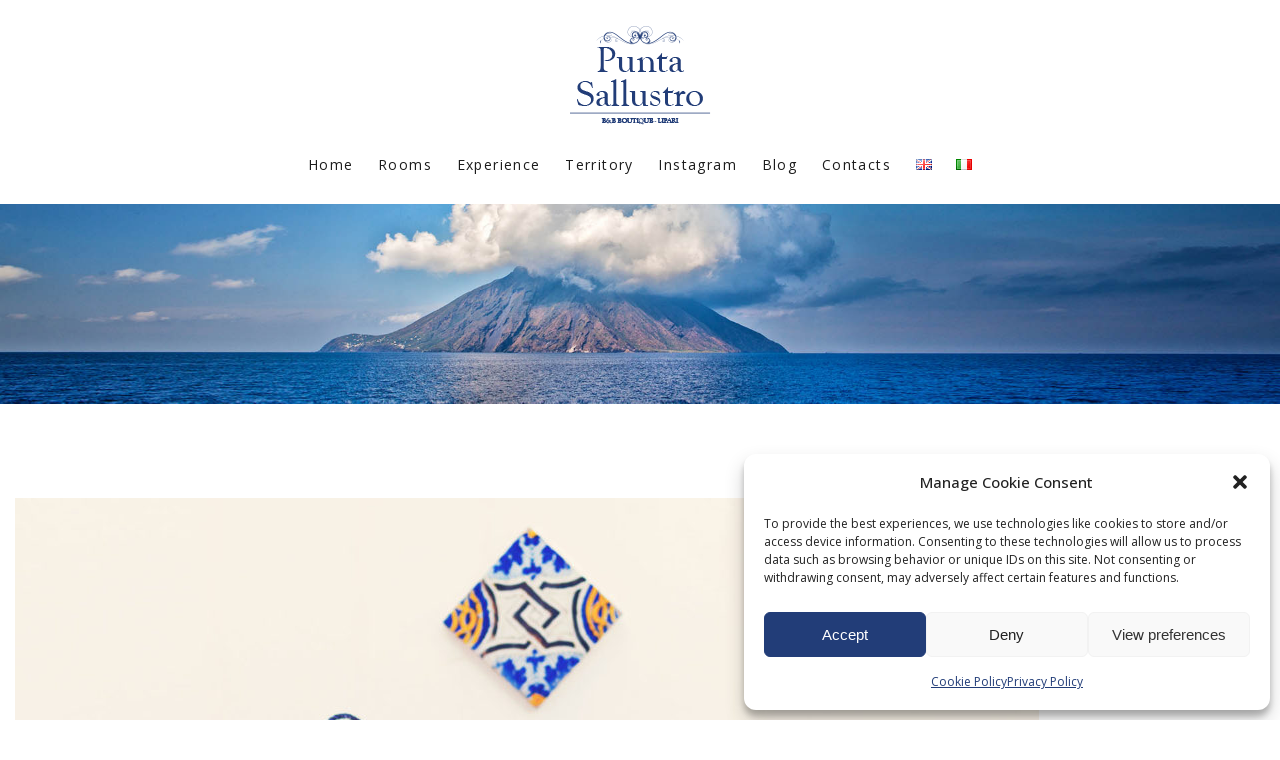

--- FILE ---
content_type: text/html; charset=UTF-8
request_url: https://www.puntasallustro.it/en/offers-en/
body_size: 18619
content:
<!DOCTYPE html>
<html lang="en-GB">
<head>

	<!-- Basic Page Needs
    ==================================================== -->
	<meta charset="UTF-8" />
	<!--[if IE]><meta http-equiv='X-UA-Compatible' content='IE=edge,chrome=1'><![endif]-->

	<!-- Mobile Specific Metas
	==================================================== -->
	<meta name="viewport" content="width=device-width, initial-scale=1, maximum-scale=1">

	<link rel="profile" href="http://gmpg.org/xfn/11" />

	

		<!-- Favicon
	==================================================== -->
	<link rel="shortcut icon" href="https://www.puntasallustro.it/wp-content/uploads/2018/10/favicon.jpg">
	
	<!-- Apple touch icons
	============================================ -->
		<link rel="apple-touch-icon" href="https://www.puntasallustro.it/wp-content/uploads/2018/10/favicon.jpg">
									
	<meta name='robots' content='index, follow, max-image-preview:large, max-snippet:-1, max-video-preview:-1' />
	<style>img:is([sizes="auto" i], [sizes^="auto," i]) { contain-intrinsic-size: 3000px 1500px }</style>
	<link rel="alternate" href="https://www.puntasallustro.it/en/offers-en/" hreflang="en" />
<link rel="alternate" href="https://www.puntasallustro.it/it/offers/" hreflang="it" />

	<!-- This site is optimized with the Yoast SEO plugin v26.7 - https://yoast.com/wordpress/plugins/seo/ -->
	<title>Offers - Punta Sallustro</title>
	<meta name="description" content="Book now and don&#039;t miss the offers of Punta Sallustro. Unique opportunities for those who book now. Complimentary transfers from / to the port of Lipari." />
	<link rel="canonical" href="https://www.puntasallustro.it/en/offers-en/" />
	<meta property="og:locale" content="en_GB" />
	<meta property="og:locale:alternate" content="it_IT" />
	<meta property="og:type" content="article" />
	<meta property="og:title" content="Offers - Punta Sallustro" />
	<meta property="og:description" content="Book now and don&#039;t miss the offers of Punta Sallustro. Unique opportunities for those who book now. Complimentary transfers from / to the port of Lipari." />
	<meta property="og:url" content="https://www.puntasallustro.it/en/offers-en/" />
	<meta property="og:site_name" content="Punta Sallustro" />
	<meta property="article:modified_time" content="2021-12-20T17:32:16+00:00" />
	<meta property="og:image" content="https://sallustro.webvox.it/wp-content/uploads/2018/10/offerte_banner-1024x576.jpg" />
	<meta name="twitter:card" content="summary_large_image" />
	<script type="application/ld+json" class="yoast-schema-graph">{"@context":"https://schema.org","@graph":[{"@type":"WebPage","@id":"https://www.puntasallustro.it/en/offers-en/","url":"https://www.puntasallustro.it/en/offers-en/","name":"Offers - Punta Sallustro","isPartOf":{"@id":"https://www.puntasallustro.it/en/bed-and-breakfast-lipari-sicily/#website"},"primaryImageOfPage":{"@id":"https://www.puntasallustro.it/en/offers-en/#primaryimage"},"image":{"@id":"https://www.puntasallustro.it/en/offers-en/#primaryimage"},"thumbnailUrl":"https://sallustro.webvox.it/wp-content/uploads/2018/10/offerte_banner-1024x576.jpg","datePublished":"2020-04-29T15:47:17+00:00","dateModified":"2021-12-20T17:32:16+00:00","description":"Book now and don't miss the offers of Punta Sallustro. Unique opportunities for those who book now. Complimentary transfers from / to the port of Lipari.","breadcrumb":{"@id":"https://www.puntasallustro.it/en/offers-en/#breadcrumb"},"inLanguage":"en-GB","potentialAction":[{"@type":"ReadAction","target":["https://www.puntasallustro.it/en/offers-en/"]}]},{"@type":"ImageObject","inLanguage":"en-GB","@id":"https://www.puntasallustro.it/en/offers-en/#primaryimage","url":"https://sallustro.webvox.it/wp-content/uploads/2018/10/offerte_banner-1024x576.jpg","contentUrl":"https://sallustro.webvox.it/wp-content/uploads/2018/10/offerte_banner-1024x576.jpg"},{"@type":"BreadcrumbList","@id":"https://www.puntasallustro.it/en/offers-en/#breadcrumb","itemListElement":[{"@type":"ListItem","position":1,"name":"Home","item":"https://www.puntasallustro.it/en/bed-and-breakfast-lipari-sicily/"},{"@type":"ListItem","position":2,"name":"Offers"}]},{"@type":"WebSite","@id":"https://www.puntasallustro.it/en/bed-and-breakfast-lipari-sicily/#website","url":"https://www.puntasallustro.it/en/bed-and-breakfast-lipari-sicily/","name":"Punta Sallustro","description":"B&amp;B Boutique - Lipari","potentialAction":[{"@type":"SearchAction","target":{"@type":"EntryPoint","urlTemplate":"https://www.puntasallustro.it/en/bed-and-breakfast-lipari-sicily/?s={search_term_string}"},"query-input":{"@type":"PropertyValueSpecification","valueRequired":true,"valueName":"search_term_string"}}],"inLanguage":"en-GB"}]}</script>
	<!-- / Yoast SEO plugin. -->


<link rel='dns-prefetch' href='//maps.google.com' />
<link rel='dns-prefetch' href='//use.fontawesome.com' />
<link rel='dns-prefetch' href='//fonts.googleapis.com' />
<link rel="alternate" type="application/rss+xml" title="Punta Sallustro &raquo; Feed" href="https://www.puntasallustro.it/en/feed/" />
<link rel="alternate" type="application/rss+xml" title="Punta Sallustro &raquo; Comments Feed" href="https://www.puntasallustro.it/en/comments/feed/" />
<script>
/* <![CDATA[ */
window._wpemojiSettings = {"baseUrl":"https:\/\/s.w.org\/images\/core\/emoji\/16.0.1\/72x72\/","ext":".png","svgUrl":"https:\/\/s.w.org\/images\/core\/emoji\/16.0.1\/svg\/","svgExt":".svg","source":{"concatemoji":"https:\/\/www.puntasallustro.it\/wp-includes\/js\/wp-emoji-release.min.js?ver=6.8.3"}};
/*! This file is auto-generated */
!function(s,n){var o,i,e;function c(e){try{var t={supportTests:e,timestamp:(new Date).valueOf()};sessionStorage.setItem(o,JSON.stringify(t))}catch(e){}}function p(e,t,n){e.clearRect(0,0,e.canvas.width,e.canvas.height),e.fillText(t,0,0);var t=new Uint32Array(e.getImageData(0,0,e.canvas.width,e.canvas.height).data),a=(e.clearRect(0,0,e.canvas.width,e.canvas.height),e.fillText(n,0,0),new Uint32Array(e.getImageData(0,0,e.canvas.width,e.canvas.height).data));return t.every(function(e,t){return e===a[t]})}function u(e,t){e.clearRect(0,0,e.canvas.width,e.canvas.height),e.fillText(t,0,0);for(var n=e.getImageData(16,16,1,1),a=0;a<n.data.length;a++)if(0!==n.data[a])return!1;return!0}function f(e,t,n,a){switch(t){case"flag":return n(e,"\ud83c\udff3\ufe0f\u200d\u26a7\ufe0f","\ud83c\udff3\ufe0f\u200b\u26a7\ufe0f")?!1:!n(e,"\ud83c\udde8\ud83c\uddf6","\ud83c\udde8\u200b\ud83c\uddf6")&&!n(e,"\ud83c\udff4\udb40\udc67\udb40\udc62\udb40\udc65\udb40\udc6e\udb40\udc67\udb40\udc7f","\ud83c\udff4\u200b\udb40\udc67\u200b\udb40\udc62\u200b\udb40\udc65\u200b\udb40\udc6e\u200b\udb40\udc67\u200b\udb40\udc7f");case"emoji":return!a(e,"\ud83e\udedf")}return!1}function g(e,t,n,a){var r="undefined"!=typeof WorkerGlobalScope&&self instanceof WorkerGlobalScope?new OffscreenCanvas(300,150):s.createElement("canvas"),o=r.getContext("2d",{willReadFrequently:!0}),i=(o.textBaseline="top",o.font="600 32px Arial",{});return e.forEach(function(e){i[e]=t(o,e,n,a)}),i}function t(e){var t=s.createElement("script");t.src=e,t.defer=!0,s.head.appendChild(t)}"undefined"!=typeof Promise&&(o="wpEmojiSettingsSupports",i=["flag","emoji"],n.supports={everything:!0,everythingExceptFlag:!0},e=new Promise(function(e){s.addEventListener("DOMContentLoaded",e,{once:!0})}),new Promise(function(t){var n=function(){try{var e=JSON.parse(sessionStorage.getItem(o));if("object"==typeof e&&"number"==typeof e.timestamp&&(new Date).valueOf()<e.timestamp+604800&&"object"==typeof e.supportTests)return e.supportTests}catch(e){}return null}();if(!n){if("undefined"!=typeof Worker&&"undefined"!=typeof OffscreenCanvas&&"undefined"!=typeof URL&&URL.createObjectURL&&"undefined"!=typeof Blob)try{var e="postMessage("+g.toString()+"("+[JSON.stringify(i),f.toString(),p.toString(),u.toString()].join(",")+"));",a=new Blob([e],{type:"text/javascript"}),r=new Worker(URL.createObjectURL(a),{name:"wpTestEmojiSupports"});return void(r.onmessage=function(e){c(n=e.data),r.terminate(),t(n)})}catch(e){}c(n=g(i,f,p,u))}t(n)}).then(function(e){for(var t in e)n.supports[t]=e[t],n.supports.everything=n.supports.everything&&n.supports[t],"flag"!==t&&(n.supports.everythingExceptFlag=n.supports.everythingExceptFlag&&n.supports[t]);n.supports.everythingExceptFlag=n.supports.everythingExceptFlag&&!n.supports.flag,n.DOMReady=!1,n.readyCallback=function(){n.DOMReady=!0}}).then(function(){return e}).then(function(){var e;n.supports.everything||(n.readyCallback(),(e=n.source||{}).concatemoji?t(e.concatemoji):e.wpemoji&&e.twemoji&&(t(e.twemoji),t(e.wpemoji)))}))}((window,document),window._wpemojiSettings);
/* ]]> */
</script>
<link rel='stylesheet' id='validate-engine-css-css' href='https://www.puntasallustro.it/wp-content/plugins/wysija-newsletters/css/validationEngine.jquery.css?ver=2.21' media='all' />
<link rel='stylesheet' id='twb-open-sans-css' href='https://fonts.googleapis.com/css?family=Open+Sans%3A300%2C400%2C500%2C600%2C700%2C800&#038;display=swap&#038;ver=6.8.3' media='all' />
<link rel='stylesheet' id='twbbwg-global-css' href='https://www.puntasallustro.it/wp-content/plugins/photo-gallery/booster/assets/css/global.css?ver=1.0.0' media='all' />
<link rel='stylesheet' id='milenia-icons-css' href='https://www.puntasallustro.it/wp-content/plugins/milenia-theme-functionality/app/Extensions/VisualComposer/assets/css/milenia-icon-font.css?ver=1.0.0' media='all' />
<link rel='stylesheet' id='sbr_styles-css' href='https://www.puntasallustro.it/wp-content/plugins/reviews-feed/assets/css/sbr-styles.min.css?ver=2.1.1' media='all' />
<link rel='stylesheet' id='sbi_styles-css' href='https://www.puntasallustro.it/wp-content/plugins/instagram-feed/css/sbi-styles.min.css?ver=6.10.0' media='all' />
<style id='wp-emoji-styles-inline-css'>

	img.wp-smiley, img.emoji {
		display: inline !important;
		border: none !important;
		box-shadow: none !important;
		height: 1em !important;
		width: 1em !important;
		margin: 0 0.07em !important;
		vertical-align: -0.1em !important;
		background: none !important;
		padding: 0 !important;
	}
</style>
<link rel='stylesheet' id='wp-block-library-css' href='https://www.puntasallustro.it/wp-includes/css/dist/block-library/style.min.css?ver=6.8.3' media='all' />
<style id='classic-theme-styles-inline-css'>
/*! This file is auto-generated */
.wp-block-button__link{color:#fff;background-color:#32373c;border-radius:9999px;box-shadow:none;text-decoration:none;padding:calc(.667em + 2px) calc(1.333em + 2px);font-size:1.125em}.wp-block-file__button{background:#32373c;color:#fff;text-decoration:none}
</style>
<style id='global-styles-inline-css'>
:root{--wp--preset--aspect-ratio--square: 1;--wp--preset--aspect-ratio--4-3: 4/3;--wp--preset--aspect-ratio--3-4: 3/4;--wp--preset--aspect-ratio--3-2: 3/2;--wp--preset--aspect-ratio--2-3: 2/3;--wp--preset--aspect-ratio--16-9: 16/9;--wp--preset--aspect-ratio--9-16: 9/16;--wp--preset--color--black: #000000;--wp--preset--color--cyan-bluish-gray: #abb8c3;--wp--preset--color--white: #ffffff;--wp--preset--color--pale-pink: #f78da7;--wp--preset--color--vivid-red: #cf2e2e;--wp--preset--color--luminous-vivid-orange: #ff6900;--wp--preset--color--luminous-vivid-amber: #fcb900;--wp--preset--color--light-green-cyan: #7bdcb5;--wp--preset--color--vivid-green-cyan: #00d084;--wp--preset--color--pale-cyan-blue: #8ed1fc;--wp--preset--color--vivid-cyan-blue: #0693e3;--wp--preset--color--vivid-purple: #9b51e0;--wp--preset--gradient--vivid-cyan-blue-to-vivid-purple: linear-gradient(135deg,rgba(6,147,227,1) 0%,rgb(155,81,224) 100%);--wp--preset--gradient--light-green-cyan-to-vivid-green-cyan: linear-gradient(135deg,rgb(122,220,180) 0%,rgb(0,208,130) 100%);--wp--preset--gradient--luminous-vivid-amber-to-luminous-vivid-orange: linear-gradient(135deg,rgba(252,185,0,1) 0%,rgba(255,105,0,1) 100%);--wp--preset--gradient--luminous-vivid-orange-to-vivid-red: linear-gradient(135deg,rgba(255,105,0,1) 0%,rgb(207,46,46) 100%);--wp--preset--gradient--very-light-gray-to-cyan-bluish-gray: linear-gradient(135deg,rgb(238,238,238) 0%,rgb(169,184,195) 100%);--wp--preset--gradient--cool-to-warm-spectrum: linear-gradient(135deg,rgb(74,234,220) 0%,rgb(151,120,209) 20%,rgb(207,42,186) 40%,rgb(238,44,130) 60%,rgb(251,105,98) 80%,rgb(254,248,76) 100%);--wp--preset--gradient--blush-light-purple: linear-gradient(135deg,rgb(255,206,236) 0%,rgb(152,150,240) 100%);--wp--preset--gradient--blush-bordeaux: linear-gradient(135deg,rgb(254,205,165) 0%,rgb(254,45,45) 50%,rgb(107,0,62) 100%);--wp--preset--gradient--luminous-dusk: linear-gradient(135deg,rgb(255,203,112) 0%,rgb(199,81,192) 50%,rgb(65,88,208) 100%);--wp--preset--gradient--pale-ocean: linear-gradient(135deg,rgb(255,245,203) 0%,rgb(182,227,212) 50%,rgb(51,167,181) 100%);--wp--preset--gradient--electric-grass: linear-gradient(135deg,rgb(202,248,128) 0%,rgb(113,206,126) 100%);--wp--preset--gradient--midnight: linear-gradient(135deg,rgb(2,3,129) 0%,rgb(40,116,252) 100%);--wp--preset--font-size--small: 13px;--wp--preset--font-size--medium: 20px;--wp--preset--font-size--large: 36px;--wp--preset--font-size--x-large: 42px;--wp--preset--spacing--20: 0.44rem;--wp--preset--spacing--30: 0.67rem;--wp--preset--spacing--40: 1rem;--wp--preset--spacing--50: 1.5rem;--wp--preset--spacing--60: 2.25rem;--wp--preset--spacing--70: 3.38rem;--wp--preset--spacing--80: 5.06rem;--wp--preset--shadow--natural: 6px 6px 9px rgba(0, 0, 0, 0.2);--wp--preset--shadow--deep: 12px 12px 50px rgba(0, 0, 0, 0.4);--wp--preset--shadow--sharp: 6px 6px 0px rgba(0, 0, 0, 0.2);--wp--preset--shadow--outlined: 6px 6px 0px -3px rgba(255, 255, 255, 1), 6px 6px rgba(0, 0, 0, 1);--wp--preset--shadow--crisp: 6px 6px 0px rgba(0, 0, 0, 1);}:where(.is-layout-flex){gap: 0.5em;}:where(.is-layout-grid){gap: 0.5em;}body .is-layout-flex{display: flex;}.is-layout-flex{flex-wrap: wrap;align-items: center;}.is-layout-flex > :is(*, div){margin: 0;}body .is-layout-grid{display: grid;}.is-layout-grid > :is(*, div){margin: 0;}:where(.wp-block-columns.is-layout-flex){gap: 2em;}:where(.wp-block-columns.is-layout-grid){gap: 2em;}:where(.wp-block-post-template.is-layout-flex){gap: 1.25em;}:where(.wp-block-post-template.is-layout-grid){gap: 1.25em;}.has-black-color{color: var(--wp--preset--color--black) !important;}.has-cyan-bluish-gray-color{color: var(--wp--preset--color--cyan-bluish-gray) !important;}.has-white-color{color: var(--wp--preset--color--white) !important;}.has-pale-pink-color{color: var(--wp--preset--color--pale-pink) !important;}.has-vivid-red-color{color: var(--wp--preset--color--vivid-red) !important;}.has-luminous-vivid-orange-color{color: var(--wp--preset--color--luminous-vivid-orange) !important;}.has-luminous-vivid-amber-color{color: var(--wp--preset--color--luminous-vivid-amber) !important;}.has-light-green-cyan-color{color: var(--wp--preset--color--light-green-cyan) !important;}.has-vivid-green-cyan-color{color: var(--wp--preset--color--vivid-green-cyan) !important;}.has-pale-cyan-blue-color{color: var(--wp--preset--color--pale-cyan-blue) !important;}.has-vivid-cyan-blue-color{color: var(--wp--preset--color--vivid-cyan-blue) !important;}.has-vivid-purple-color{color: var(--wp--preset--color--vivid-purple) !important;}.has-black-background-color{background-color: var(--wp--preset--color--black) !important;}.has-cyan-bluish-gray-background-color{background-color: var(--wp--preset--color--cyan-bluish-gray) !important;}.has-white-background-color{background-color: var(--wp--preset--color--white) !important;}.has-pale-pink-background-color{background-color: var(--wp--preset--color--pale-pink) !important;}.has-vivid-red-background-color{background-color: var(--wp--preset--color--vivid-red) !important;}.has-luminous-vivid-orange-background-color{background-color: var(--wp--preset--color--luminous-vivid-orange) !important;}.has-luminous-vivid-amber-background-color{background-color: var(--wp--preset--color--luminous-vivid-amber) !important;}.has-light-green-cyan-background-color{background-color: var(--wp--preset--color--light-green-cyan) !important;}.has-vivid-green-cyan-background-color{background-color: var(--wp--preset--color--vivid-green-cyan) !important;}.has-pale-cyan-blue-background-color{background-color: var(--wp--preset--color--pale-cyan-blue) !important;}.has-vivid-cyan-blue-background-color{background-color: var(--wp--preset--color--vivid-cyan-blue) !important;}.has-vivid-purple-background-color{background-color: var(--wp--preset--color--vivid-purple) !important;}.has-black-border-color{border-color: var(--wp--preset--color--black) !important;}.has-cyan-bluish-gray-border-color{border-color: var(--wp--preset--color--cyan-bluish-gray) !important;}.has-white-border-color{border-color: var(--wp--preset--color--white) !important;}.has-pale-pink-border-color{border-color: var(--wp--preset--color--pale-pink) !important;}.has-vivid-red-border-color{border-color: var(--wp--preset--color--vivid-red) !important;}.has-luminous-vivid-orange-border-color{border-color: var(--wp--preset--color--luminous-vivid-orange) !important;}.has-luminous-vivid-amber-border-color{border-color: var(--wp--preset--color--luminous-vivid-amber) !important;}.has-light-green-cyan-border-color{border-color: var(--wp--preset--color--light-green-cyan) !important;}.has-vivid-green-cyan-border-color{border-color: var(--wp--preset--color--vivid-green-cyan) !important;}.has-pale-cyan-blue-border-color{border-color: var(--wp--preset--color--pale-cyan-blue) !important;}.has-vivid-cyan-blue-border-color{border-color: var(--wp--preset--color--vivid-cyan-blue) !important;}.has-vivid-purple-border-color{border-color: var(--wp--preset--color--vivid-purple) !important;}.has-vivid-cyan-blue-to-vivid-purple-gradient-background{background: var(--wp--preset--gradient--vivid-cyan-blue-to-vivid-purple) !important;}.has-light-green-cyan-to-vivid-green-cyan-gradient-background{background: var(--wp--preset--gradient--light-green-cyan-to-vivid-green-cyan) !important;}.has-luminous-vivid-amber-to-luminous-vivid-orange-gradient-background{background: var(--wp--preset--gradient--luminous-vivid-amber-to-luminous-vivid-orange) !important;}.has-luminous-vivid-orange-to-vivid-red-gradient-background{background: var(--wp--preset--gradient--luminous-vivid-orange-to-vivid-red) !important;}.has-very-light-gray-to-cyan-bluish-gray-gradient-background{background: var(--wp--preset--gradient--very-light-gray-to-cyan-bluish-gray) !important;}.has-cool-to-warm-spectrum-gradient-background{background: var(--wp--preset--gradient--cool-to-warm-spectrum) !important;}.has-blush-light-purple-gradient-background{background: var(--wp--preset--gradient--blush-light-purple) !important;}.has-blush-bordeaux-gradient-background{background: var(--wp--preset--gradient--blush-bordeaux) !important;}.has-luminous-dusk-gradient-background{background: var(--wp--preset--gradient--luminous-dusk) !important;}.has-pale-ocean-gradient-background{background: var(--wp--preset--gradient--pale-ocean) !important;}.has-electric-grass-gradient-background{background: var(--wp--preset--gradient--electric-grass) !important;}.has-midnight-gradient-background{background: var(--wp--preset--gradient--midnight) !important;}.has-small-font-size{font-size: var(--wp--preset--font-size--small) !important;}.has-medium-font-size{font-size: var(--wp--preset--font-size--medium) !important;}.has-large-font-size{font-size: var(--wp--preset--font-size--large) !important;}.has-x-large-font-size{font-size: var(--wp--preset--font-size--x-large) !important;}
:where(.wp-block-post-template.is-layout-flex){gap: 1.25em;}:where(.wp-block-post-template.is-layout-grid){gap: 1.25em;}
:where(.wp-block-columns.is-layout-flex){gap: 2em;}:where(.wp-block-columns.is-layout-grid){gap: 2em;}
:root :where(.wp-block-pullquote){font-size: 1.5em;line-height: 1.6;}
</style>
<link rel='stylesheet' id='ctf_styles-css' href='https://www.puntasallustro.it/wp-content/plugins/custom-twitter-feeds/css/ctf-styles.min.css?ver=2.3.1' media='all' />
<link rel='stylesheet' id='mphb-kbwood-datepick-css-css' href='https://www.puntasallustro.it/wp-content/plugins/motopress-hotel-booking/vendors/kbwood/datepick/jquery.datepick.css?ver=5.2.3' media='all' />
<link rel='stylesheet' id='mphb-css' href='https://www.puntasallustro.it/wp-content/plugins/motopress-hotel-booking/assets/css/mphb.min.css?ver=5.2.3' media='all' />
<link rel='stylesheet' id='bwg_fonts-css' href='https://www.puntasallustro.it/wp-content/plugins/photo-gallery/css/bwg-fonts/fonts.css?ver=0.0.1' media='all' />
<link rel='stylesheet' id='sumoselect-css' href='https://www.puntasallustro.it/wp-content/plugins/photo-gallery/css/sumoselect.min.css?ver=3.4.6' media='all' />
<link rel='stylesheet' id='mCustomScrollbar-css' href='https://www.puntasallustro.it/wp-content/plugins/photo-gallery/css/jquery.mCustomScrollbar.min.css?ver=3.1.5' media='all' />
<link rel='stylesheet' id='bwg_googlefonts-css' href='https://fonts.googleapis.com/css?family=Ubuntu&#038;subset=greek,latin,greek-ext,vietnamese,cyrillic-ext,latin-ext,cyrillic' media='all' />
<link rel='stylesheet' id='bwg_frontend-css' href='https://www.puntasallustro.it/wp-content/plugins/photo-gallery/css/styles.min.css?ver=1.8.35' media='all' />
<link rel='stylesheet' id='cff-css' href='https://www.puntasallustro.it/wp-content/plugins/custom-facebook-feed/assets/css/cff-style.min.css?ver=4.3.4' media='all' />
<link rel='stylesheet' id='sb-font-awesome-css' href='https://www.puntasallustro.it/wp-content/plugins/custom-facebook-feed/assets/css/font-awesome.min.css?ver=4.7.0' media='all' />
<link rel='stylesheet' id='cmplz-general-css' href='https://www.puntasallustro.it/wp-content/plugins/complianz-gdpr/assets/css/cookieblocker.min.css?ver=1766137636' media='all' />
<link rel='stylesheet' id='animate-css-css' href='https://www.puntasallustro.it/wp-content/plugins/milenia-theme-functionality/app/Extensions/VisualComposer/assets/css/animate.min.css?ver=1.0.0' media='all' />
<link rel='stylesheet' id='milenia-js-composer-front-css' href='https://www.puntasallustro.it/wp-content/plugins/milenia-theme-functionality/app/Extensions/VisualComposer/assets/css/milenia-js-composer-front.css?ver=8.7.2' media='all' />
<link rel='stylesheet' id='milenia_form_styler-css' href='https://www.puntasallustro.it/wp-content/plugins/milenia-theme-functionality//assets/vendors/jQueryFormStyler/jquery.formstyler.css?ver=1.0.0' media='all' />
<link rel='stylesheet' id='milenia-theme-functionality-css-css' href='https://www.puntasallustro.it/wp-content/plugins/milenia-theme-functionality//assets/css/milenia-theme-functionality-core.css?ver=1.0.0' media='all' />
<link rel='stylesheet' id='bootstrap-css' href='https://www.puntasallustro.it/wp-content/themes/milenia/assets/css/bootstrap.min.css?ver=3.3.7' media='all' />
<link rel='stylesheet' id='fontawesome-css' href='https://use.fontawesome.com/releases/v5.8.1/css/fontawesome.css?ver=5.8.1' media='all' />
<link rel='stylesheet' id='linearicons-css' href='https://www.puntasallustro.it/wp-content/themes/milenia/assets/css/linearicons.css?ver=1.0.0' media='all' />
<link rel='stylesheet' id='milenia-style-css' href='https://www.puntasallustro.it/wp-content/themes/milenia/style.css?ver=6.8.3' media='all' />
<style id='milenia-style-inline-css'>

			body,blockquote:not(.milenia-blockquote--unstyled) cite,.milenia-font--like-body, .milenia-btn, .milenia-entity .button,.milenia-entity-label {
				font-family: "Open Sans", "sans-serif";
			}
		
			body {
				font-family: "Open Sans", "sans-serif";
				font-weight: 400;
				font-style: normal;
				font-size: 16px;
				line-height: 26px;
			}
		
			h1 {
				font-family: "Playfair Display", "sans-serif";
				font-weight: 400;
				font-style: normal;
				font-size: 52px;
				line-height: 62px;
			}
		
			h2 {
				font-family: "Playfair Display", "sans-serif";
				font-weight: 400;
				font-style: normal;
				font-size: 48px;
				line-height: 58px;
			}
		
			h3 {
				font-family: "Playfair Display", "sans-serif";
				font-weight: 400;
				font-style: normal;
				font-size: 36px;
				line-height: 43px;
			}
		
			h4 {
				font-family: "Playfair Display", "sans-serif";
				font-weight: 400;
				font-style: normal;
				font-size: 30px;
				line-height: 36px;
			}
		
			h5 {
				font-family: "Playfair Display", "sans-serif";
				font-weight: 400;
				font-style: normal;
				font-size: 24px;
				line-height: 29px;
			}
		
			h6 {
				font-family: "Playfair Display", "sans-serif";
				font-weight: 400;
				font-style: normal;
				font-size: 18px;
				line-height: 22px;
			}
		
			dl dt,.comment .fn,.milenia-widget .recentcomments > a,.milenia-fullscreen-message,.milenia-booking-form-wrapper--v2 .form-col--arrival-date .milenia-custom-select .milenia-selected-option, .milenia-booking-form-wrapper--v2 .form-col--departure-date .milenia-custom-select .milenia-selected-option, .milenia-booking-form-wrapper--v2 .form-col--rooms .milenia-custom-select .milenia-selected-option, .milenia-booking-form-wrapper--v2 .form-col--adults .milenia-custom-select .milenia-selected-option, .milenia-booking-form-wrapper--v2 .form-col--children .milenia-custom-select .milenia-selected-option,.milenia-booking-form-wrapper--v2 .form-col--title,.milenia-singlefield-form-titled-wrapper .milenia-singlefield-form-title,.milenia-booking-form-wrapper--v2 .milenia-field-datepicker,.milenia-booking-form-wrapper--v1 .milenia-field-datepicker .milenia-field-datepicker-month-year,.milenia-estimate-mark-text,.milenia-tabbed-carousel-thumb-caption,.milenia-entities--style-19 .milenia-entity-date-month-year,.milenia-entities--style-19 .mphb-price,.milenia-info-box-title,.milenia-panels-title > button,.milenia-font--first-accented, .milenia-dropcap > *:first-child:first-letter, .milenia-tabs:not(.milenia-tabs--unstyled) .milenia-tabs-nav, .milenia-tabs:not(.milenia-tabs--unstyled) .milenia-tabs-nav a,.milenia-widget .milenia-events .milenia-event-date,.milenia-entity-content .woocommerce-MyAccount-navigation {
				font-family: "Playfair Display", "sans-serif";
			}
		
			.milenia-font--second-accented,.milenia-widget .milenia-events .milenia-event-date-date,.milenia-entities--style-10 .mphb-price,.milenia-entities--style-11 .mphb-price,.milenia-entities--style-12 .mphb-price,.milenia-entities--style-13 .mphb-price,.milenia-entities--style-14 .mphb-price,.milenia-entities--style-15 .mphb-price,.milenia-entities--style-16 .mphb-price,.mphb-room-rates-list .mphb-price,.milenia-entity-single.milenia-entity--room .mphb-price,.milenia-entity-price,blockquote:not(.milenia-blockquote--unstyled),.milenia-pricing-table-price,.milenia-pricing-table-price:not(:last-child),.milenia-entities--style-19 .milenia-entity-date-date,.milenia-entity-link-element,.milenia-entity.format-link .milenia-entity-body > p:only-child > a:only-child,.milenia-testimonial blockquote,.milenia-estimate-mark,.milenia-booking-form-wrapper--v1 .milenia-field-datepicker-day,.milenia-booking-form-wrapper--light.milenia-booking-form-wrapper--v4 .form-col--title,.milenia-field-counter-value,.milenia-countdown .countdown-amount,.milenia-weather-indicator--style-2,.milenia-404-title,.milenia-widget .milenia-weather-indicator--style-3 {
				font-family: "Old Standard TT", "sans-serif";
			}
		
.milenia-body--scheme-custom a:not(.milenia-ln--independent):not(.milenia-btn),.milenia-body--scheme-custom .milenia-colorizer--scheme-dark a:not(.milenia-ln--independent):not(.milenia-btn),.milenia-body--scheme-custom .milenia-btn--scheme-primary.milenia-btn--link{color: #223d78; background-image: -webkit-gradient(linear, left top, left bottom, color-stop(100%, #223d78), to(#223d78)); background-image: linear-gradient(to bottom, #223d78 100%, #223d78 100%);}.milenia-body--scheme-custom .milenia-widget .milenia-weather-indicator--style-3,.milenia-body--scheme-custom .milenia-widget .milenia-event-date,.milenia-body--scheme-custom .milenia-header--dark .milenia-list--icon .fa,.milenia-body--scheme-custom .milenia-header--dark .milenia-list--icon .fal,.milenia-body--scheme-custom .milenia-header--dark .milenia-list--icon .far,.milenia-body--scheme-custom .milenia-header--dark .milenia-list--icon .fab,.milenia-body--scheme-custom .milenia-header--dark .milenia-list--icon .fas,.milenia-body--scheme-custom .milenia-header--dark .milenia-list--icon .icon,.milenia-body--scheme-custom .milenia-header--dark .milenia-list--icon [class*="milenia-font-icon-"],.milenia-body--scheme-custom .milenia-counter-icon,.milenia-body--scheme-custom .milenia-navigation > .current-menu-ancestor > a,.milenia-body--scheme-custom .milenia-navigation > .current-menu-parent > a,.milenia-body--scheme-custom .milenia-navigation > .current-menu-item > a,.milenia-no-touchevents .milenia-body--scheme-custom .milenia-navigation > li:hover > a,.milenia-no-touchevents .milenia-body--scheme-custom .milenia-navigation > .milenia-seleceted > a,.milenia-touchevents .milenia-body--scheme-custom .milenia-navigation > .milenia-tapped > a,.milenia-body--scheme-custom .milenia-navigation-vertical li:hover > a,.milenia-body--scheme-custom .milenia-navigation-vertical li.milenia-seleceted > a,.milenia-body--scheme-custom .milenia-navigation-vertical li.milenia-tapped > a,.milenia-body--scheme-custom .milenia-navigation-vertical li.current-menu-ancestor > a,.milenia-body--scheme-custom .milenia-navigation-vertical li.current-menu-parent > a,.milenia-body--scheme-custom .milenia-navigation-vertical li.current-menu-item > a,.milenia-body--scheme-custom .milenia-list--icon .fa,.milenia-body--scheme-custom .milenia-list--icon .fal,.milenia-body--scheme-custom .milenia-list--icon .far,.milenia-body--scheme-custom .milenia-list--icon .fab,.milenia-body--scheme-custom .milenia-list--icon .fas,.milenia-body--scheme-custom .milenia-list--icon .icon,.milenia-body--scheme-custom .milenia-list--icon [class*="milenia-font-icon-"],.milenia-body--scheme-custom .milenia-list--icon > li::before,.milenia-body--scheme-custom .milenia-entity-content ul:not(.milenia-list--unstyled):not([class*="milenia-list--scheme"]) ul > li::before,.milenia-body--scheme-custom .milenia-entity-content ul:not(.milenia-list--unstyled):not([class*="milenia-list--scheme"]) > li::before,.milenia-body--scheme-custom .milenia-entity-content ul:not(.milenia-list--unstyled).milenia-list--icon:not([class*="milenia-list--scheme"]) li::before,.milenia-body--scheme-custom .milenia-entity-content ul:not(.milenia-list--unstyled).milenia-list--icon:not([class*="milenia-list--scheme"]) li > .fal,.milenia-body--scheme-custom .milenia-entity-content ul:not(.milenia-list--unstyled).milenia-list--icon:not([class*="milenia-list--scheme"]) li > .far,.milenia-body--scheme-custom .milenia-entity-content ul:not(.milenia-list--unstyled).milenia-list--icon:not([class*="milenia-list--scheme"]) li > .fab,.milenia-body--scheme-custom .milenia-entity-content ul:not(.milenia-list--unstyled).milenia-list--icon:not([class*="milenia-list--scheme"]) li > .fas,.milenia-body--scheme-custom .milenia-entity-content ul:not(.milenia-list--unstyled).milenia-list--icon:not([class*="milenia-list--scheme"]) li > .icon,.milenia-body--scheme-custom .milenia-entity-content ul:not(.milenia-list--unstyled).milenia-list--icon:not([class*="milenia-list--scheme"]) li > [class*="milenia-font-icon-"],.milenia-body--scheme-custom .milenia-btn--scheme-primary:not(.milenia-btn--link):hover,.milenia-body--scheme-custom .milenia-btn--scheme-primary:not(.milenia-btn--link):focus,.milenia-body--scheme-custom .milenia-btn--scheme-primary:not(.milenia-btn--link).milenia-btn--reverse,.milenia-body--scheme-custom .milenia-entity .button.mphb-book-button:not(.milenia-btn--link):hover,.milenia-body--scheme-custom .milenia-entity .button.mphb-book-button:not(.milenia-btn--link):focus,.milenia-body--scheme-custom .milenia-entity-single .button.mphb-book-button:not(.milenia-btn--link):hover,.milenia-body--scheme-custom .milenia-entity-single .button.mphb-book-button:not(.milenia-btn--link):focus,.milenia-body--scheme-custom .milenia-panels--style-2 .milenia-panels-title.milenia-panels-active > button,.milenia-body--scheme-custom .milenia-icon-boxes--style-1 .milenia-icon-box-icon,.milenia-body--scheme-custom .milenia-icon-boxes--style-1 .milenia-icon-box-title,.milenia-body--scheme-custom .milenia-icon-boxes--style-3 .milenia-icon-box-icon,.milenia-body--scheme-custom .milenia-entities--style-4 .milenia-entity-label,.milenia-body--scheme-custom .milenia-entities--style-6 .milenia-entity-label,.milenia-body--scheme-custom .milenia-entities--style-9 .milenia-entity-label,.milenia-body--scheme-custom .milenia-entities--style-7 .milenia-entity-label,.milenia-body--scheme-custom .milenia-entities--style-19 .milenia-entity-label,.milenia-body--scheme-custom .milenia-entity-header .milenia-entity-price,.milenia-body--scheme-custom .milenia-entities--style-6 .milenia-entity-link-element .fa,.milenia-body--scheme-custom .milenia-entities--style-6 .milenia-entity-link-element .fal,.milenia-body--scheme-custom .milenia-entities--style-6 .milenia-entity-link-element .far,.milenia-body--scheme-custom .milenia-entities--style-6 .milenia-entity-link-element .fab,.milenia-body--scheme-custom .milenia-entities--style-6 .milenia-entity-link-element .fas,.milenia-body--scheme-custom .milenia-entities--style-6 .milenia-entity-link-element .icon,.milenia-body--scheme-custom .milenia-entities--style-6 .milenia-entity-link-element [class*="milenia-font-icon-"],.milenia-body--scheme-custom .milenia-entities--style-10 .mphb-price,.milenia-body--scheme-custom .milenia-entities--style-11 .mphb-price,.milenia-body--scheme-custom .milenia-entities--style-12 .mphb-price,.milenia-body--scheme-custom .milenia-entities--style-13 .mphb-price,.milenia-body--scheme-custom .milenia-entities--style-14 .mphb-price,.milenia-body--scheme-custom .milenia-entities--style-15 .mphb-price,.milenia-body--scheme-custom .milenia-entities--style-16 .mphb-price,.milenia-body--scheme-custom .milenia-entity-single.milenia-entity--room .mphb-price,.milenia-body--scheme-custom .mphb-room-rates-list .mphb-price,.milenia-body--scheme-custom .milenia-entities--style-19 .mphb-price,.milenia-body--scheme-custom .milenia-entities--style-19 .milenia-entity-date-date,.milenia-body--scheme-custom .milenia-entities--style-19 .milenia-entity-date-month-year,.milenia-body--scheme-custom .owl-carousel.owl-carousel--nav-edges .owl-nav .owl-prev:hover,.milenia-body--scheme-custom .owl-carousel.owl-carousel--nav-edges .owl-nav .owl-next:hover,.milenia-body--scheme-custom .milenia-section-subtitle,.milenia-body--scheme-custom .milenia-testimonial .milenia-rating,.milenia-body--scheme-custom .milenia-estimate .milenia-estimate-mark,.milenia-body--scheme-custom .milenia-countdown .countdown-amount,.milenia-body--scheme-custom .milenia-404-title,.milenia-body--scheme-custom .milenia-dropcap:not(.milenia-dropcap--filled) > *:first-child:first-letter,.milenia-body--scheme-custom .milenia-tabs:not(.milenia-tabs--unstyled).milenia-tabs--style-2 .milenia-active > a:not(.milenia-btn):not(.button),.milenia-body--scheme-custom .milenia-entities--style-10 .milenia-entity .button.mphb-view-details-button:hover,.milenia-body--scheme-custom .milenia-entities--style-11 .milenia-entity .button.mphb-view-details-button:hover,.milenia-body--scheme-custom .milenia-entities--style-12 .milenia-entity .button.mphb-view-details-button:hover,.milenia-body--scheme-custom .milenia-entities--style-13 .milenia-entity .button.mphb-view-details-button:hover,.milenia-body--scheme-custom .milenia-entities--style-3 .milenia-entity-meta{color: #223d78}.milenia-body--scheme-custom .milenia-divider--scheme-primary,.milenia-body--scheme-custom .milenia-btn--scheme-primary:not(.milenia-btn--link),.milenia-body--scheme-custom .milenia-btn--scheme-primary:not(.milenia-btn--link).milenia-btn--reverse:hover,.milenia-body--scheme-custom .milenia-entity .button.mphb-book-button:not(.milenia-btn--link),.milenia-body--scheme-custom .milenia-entity-single .button.mphb-book-button:not(.milenia-btn--link),.milenia-body--scheme-custom .widget_wysija input[type="submit"],.milenia-body--scheme-custom .milenia-entities--style-4 .milenia-entity-label,.milenia-body--scheme-custom .milenia-entities--style-6 .milenia-entity-label,.milenia-body--scheme-custom .milenia-entities--style-9 .milenia-entity-label,.milenia-body--scheme-custom .milenia-entities--style-7 .milenia-entity-label,.milenia-body--scheme-custom .milenia-entities--style-19 .milenia-entity-label,.milenia-body--scheme-custom .milenia-tabs:not(.milenia-tabs--unstyled).milenia-tabs--style-2 .milenia-active > a::after,.milenia-body--scheme-custom .milenia-entities--style-10 .milenia-entity .button.mphb-view-details-button,.milenia-body--scheme-custom .milenia-entities--style-11 .milenia-entity .button.mphb-view-details-button,.milenia-body--scheme-custom .milenia-entities--style-12 .milenia-entity .button.mphb-view-details-button,.milenia-body--scheme-custom .milenia-entities--style-13 .milenia-entity .button.mphb-view-details-button{border-color: #223d78}.milenia-body--scheme-custom .calendar_wrap table #today,.milenia-body--scheme-custom .milenia-navigation > li > a::before,.milenia-body--scheme-custom .milenia-mobile-nav-btn,.milenia-body--scheme-custom .milenia-progress-bars:not(.milenia-progress-bars--secondary) .milenia-progress-bar-indicator,.milenia-body--scheme-custom .milenia-colorizer--scheme-primary .milenia-colorizer-bg-color,.milenia-body--scheme-custom .milenia-navigation-vertical > li > a::before,.milenia-body--scheme-custom blockquote:not(.milenia-blockquote--unstyled):not(.milenia-blockquote--style-2),.milenia-body--scheme-custom .milenia-btn--scheme-primary:not(.milenia-btn--link),.milenia-body--scheme-custom .milenia-btn--scheme-primary:not(.milenia-btn--link).milenia-btn--reverse:hover,.milenia-body--scheme-custom .milenia-entity .button.mphb-book-button:not(.milenia-btn--link),.milenia-body--scheme-custom .milenia-entity-single .button.mphb-book-button:not(.milenia-btn--link),.milenia-body--scheme-custom .widget_wysija input[type="submit"],.milenia-body--scheme-custom .milenia-action-buttons > a,.milenia-body--scheme-custom .milenia-action-buttons > button,.milenia-body--scheme-custom .milenia-panels:not(.milenia-panels--style-2) .milenia-panels-title.milenia-panels-active > button,.milenia-body--scheme-custom .milenia-icon-boxes--style-1 .milenia-icon-box:hover,.milenia-body--scheme-custom .milenia-entities--style-8 .milenia-entity,.milenia-body--scheme-custom .milenia-entity-link-element,.milenia-body--scheme-custom .milenia-entity.format-link .milenia-entity-body > p:only-child > a:only-child,.milenia-body--scheme-custom .owl-carousel:not(.owl-carousel--nav-edges) .owl-nav .owl-prev,.milenia-body--scheme-custom .owl-carousel:not(.owl-carousel--nav-edges) .owl-nav .owl-next,.milenia-body--scheme-custom .datepicker-dropdown tbody td.active.day,.milenia-body--scheme-custom .milenia-singlefield-form button,.milenia-body--scheme-custom .milenia-events-calendar td:hover,.milenia-body--scheme-custom .milenia-events-calendar .milenia-events-td--selected,.milenia-body--scheme-custom .milenia-dropcap.milenia-dropcap--filled > *:first-child:first-letter,.milenia-body--scheme-custom .milenia-tabs:not(.milenia-tabs--unstyled):not(.milenia-tabs--style-2) .milenia-tabs-nav .milenia-active > a:not(.milenia-btn):not(.button),.milenia-body--scheme-custom .milenia-banners.milenia-banners--style-2 .milenia-banner-content::before,.milenia-body--scheme-custom .milenia-entities--style-2 .milenia-entity--scheme-primary .milenia-entity-content::before,.milenia-body--scheme-custom .milenia-entities--style-10 .milenia-entity .button.mphb-view-details-button,.milenia-body--scheme-custom .milenia-entities--style-11 .milenia-entity .button.mphb-view-details-button,.milenia-body--scheme-custom .milenia-entities--style-12 .milenia-entity .button.mphb-view-details-button,.milenia-body--scheme-custom .milenia-entities--style-13 .milenia-entity .button.mphb-view-details-button{background-color: #223d78}.milenia-body--scheme-custom .milenia-btn--scheme-secondary.milenia-btn--link{color: #2d67b7; background-image: -webkit-gradient(linear, left top, left bottom, color-stop(100%, #2d67b7), to(#2d67b7)); background-image: linear-gradient(to bottom, #2d67b7 100%, #2d67b7 100%);}.milenia-body--scheme-custom .milenia-header--light .milenia-list--icon .fa,.milenia-body--scheme-custom .milenia-header--light .milenia-list--icon .fal,.milenia-body--scheme-custom .milenia-header--light .milenia-list--icon .far,.milenia-body--scheme-custom .milenia-header--light .milenia-list--icon .fab,.milenia-body--scheme-custom .milenia-header--light .milenia-list--icon .fas,.milenia-body--scheme-custom .milenia-header--light .milenia-list--icon .icon,.milenia-body--scheme-custom .milenia-header--light .milenia-list--icon [class*="milenia-font-icon-"],.milenia-body--scheme-custom .milenia-social-icon--scheme-secondary a:not(.milenia-ln--independent):not(.milenia-btn),.milenia-body--scheme-custom .milenia-btn--scheme-secondary:not(.milenia-btn--link):hover,.milenia-body--scheme-custom .milenia-btn--scheme-secondary:not(.milenia-btn--link):focus,.milenia-body--scheme-custom .milenia-btn--scheme-secondary:not(.milenia-btn--link).milenia-btn--reverse,.milenia-body--scheme-custom .milenia-icon-boxes--style-2 .milenia-icon-box-icon{color: #2d67b7}.milenia-body--scheme-custom .milenia-divider--scheme-secondary,.milenia-body--scheme-custom blockquote:not(.milenia-blockquote--unstyled).milenia-blockquote--style-2,.milenia-body--scheme-custom .milenia-btn--scheme-secondary:not(.milenia-btn--link),.milenia-body--scheme-custom .milenia-btn--scheme-secondary:not(.milenia-btn--link).milenia-btn--reverse:hover{border-color: #2d67b7}.milenia-body--scheme-custom .milenia-progress-bars.milenia-progress-bars--secondary .milenia-progress-bar-indicator,.milenia-body--scheme-custom .milenia-colorizer--scheme-secondary .milenia-colorizer-bg-color,.milenia-body--scheme-brown .milenia-btn--scheme-secondary:not(.milenia-btn--link),.milenia-body--scheme-brown .milenia-btn--scheme-secondary:not(.milenia-btn--link).milenia-btn--reverse:hover{background-color: #2d67b7}
.milenia-breadcrumb {
					color: #858585;
					padding-top: 150px;
					padding-right: 15px;
					padding-bottom: 50px;
					padding-left: 15px;
				}.milenia-breadcrumb .milenia-page-title {
					color: #1c1c1c;
					margin-bottom: 20px;
				}.milenia-breadcrumb a {
					color: #1c1c1c !important;
					background-image: -webkit-gradient(linear, left top, left bottom, color-stop(100%, #1c1c1c), to(#1c1c1c)) !important;
	                background-image: linear-gradient(to bottom, #1c1c1c 100%, #1c1c1c 100%) !important;
				}
#milenia-footer-section-1.milenia-footer-row.milenia-footer-row--widget-border .milenia-widget::after {
						border-color: #2e2e2e;
					}#milenia-footer-section-1 .milenia-footer-row--inner {
					border-color: #2e2e2e;
				}
</style>
<link rel='stylesheet' id='milenia-child-style-css' href='https://www.puntasallustro.it/wp-content/themes/milenia-child/style.css?ver=6.8.3' media='all' />
<link rel='stylesheet' id='fontawesome-brands-css' href='https://use.fontawesome.com/releases/v5.8.1/css/brands.css?ver=5.8.1' media='all' />
<link rel='stylesheet' id='fancybox-css' href='https://www.puntasallustro.it/wp-content/plugins/milenia-theme-functionality/app/Extensions/VisualComposer/assets/vendors/fancybox/jquery.fancybox.min.css?ver=3.3.5' media='all' />
<link rel='stylesheet' id='arctic-modal-css' href='https://www.puntasallustro.it/wp-content/themes/milenia/assets/vendors/arcticmodal/jquery.arcticmodal-0.3.css?ver=0.0.3' media='all' />
<link rel='stylesheet' id='owl-carousel-css' href='https://www.puntasallustro.it/wp-content/plugins/milenia-theme-functionality/app/Extensions/VisualComposer/assets/vendors/owl-carousel/assets/owl.carousel.min.css?ver=2.2.3' media='all' />
<link rel='stylesheet' id='monkeysan-tooltip-css' href='https://www.puntasallustro.it/wp-content/themes/milenia/assets/vendors/monkeysan-tooltip/monkeysan-jquery-tooltip.css?ver=1.0.0' media='all' />
<link rel='stylesheet' id='media-element-css' href='https://www.puntasallustro.it/wp-content/plugins/milenia-theme-functionality/app/Extensions/VisualComposer/assets/vendors/mediaelement/mediaelementplayer.min.css?ver=4.2.7' media='all' />
<link rel='stylesheet' id='milenia-google-fonts-css' href='https://fonts.googleapis.com/css?family=Open+Sans%3A200%2C300%2C400%2C400italic%2C600%2C600italic%2C700%2C700italic%2C800%2C800italic%2C%7CPlayfair+Display%3A400%2C400italic%2C700%2C700italic%2C900%2C900italic%2C%7COld+Standard+TT%3A400%2C400italic%2C700&#038;subset=latin%2Clatin-ext' media='all' />
<script src="https://www.puntasallustro.it/wp-includes/js/jquery/jquery.min.js?ver=3.7.1" id="jquery-core-js"></script>
<script src="https://www.puntasallustro.it/wp-includes/js/jquery/jquery-migrate.min.js?ver=3.4.1" id="jquery-migrate-js"></script>
<script src="https://www.puntasallustro.it/wp-content/plugins/photo-gallery/booster/assets/js/circle-progress.js?ver=1.2.2" id="twbbwg-circle-js"></script>
<script id="twbbwg-global-js-extra">
/* <![CDATA[ */
var twb = {"nonce":"4d520cbc2c","ajax_url":"https:\/\/www.puntasallustro.it\/wp-admin\/admin-ajax.php","plugin_url":"https:\/\/www.puntasallustro.it\/wp-content\/plugins\/photo-gallery\/booster","href":"https:\/\/www.puntasallustro.it\/wp-admin\/admin.php?page=twbbwg_photo-gallery"};
var twb = {"nonce":"4d520cbc2c","ajax_url":"https:\/\/www.puntasallustro.it\/wp-admin\/admin-ajax.php","plugin_url":"https:\/\/www.puntasallustro.it\/wp-content\/plugins\/photo-gallery\/booster","href":"https:\/\/www.puntasallustro.it\/wp-admin\/admin.php?page=twbbwg_photo-gallery"};
/* ]]> */
</script>
<script src="https://www.puntasallustro.it/wp-content/plugins/photo-gallery/booster/assets/js/global.js?ver=1.0.0" id="twbbwg-global-js"></script>
<script src="https://www.puntasallustro.it/wp-content/plugins/photo-gallery/js/jquery.sumoselect.min.js?ver=3.4.6" id="sumoselect-js"></script>
<script src="https://www.puntasallustro.it/wp-content/plugins/photo-gallery/js/tocca.min.js?ver=2.0.9" id="bwg_mobile-js"></script>
<script src="https://www.puntasallustro.it/wp-content/plugins/photo-gallery/js/jquery.mCustomScrollbar.concat.min.js?ver=3.1.5" id="mCustomScrollbar-js"></script>
<script src="https://www.puntasallustro.it/wp-content/plugins/photo-gallery/js/jquery.fullscreen.min.js?ver=0.6.0" id="jquery-fullscreen-js"></script>
<script id="bwg_frontend-js-extra">
/* <![CDATA[ */
var bwg_objectsL10n = {"bwg_field_required":"field is required.","bwg_mail_validation":"This is not a valid email address.","bwg_search_result":"There are no images matching your search.","bwg_select_tag":"Select Tag","bwg_order_by":"Order By","bwg_search":"Search","bwg_show_ecommerce":"Show Ecommerce","bwg_hide_ecommerce":"Hide Ecommerce","bwg_show_comments":"Show Comments","bwg_hide_comments":"Hide Comments","bwg_restore":"Restore","bwg_maximize":"Maximise","bwg_fullscreen":"Fullscreen","bwg_exit_fullscreen":"Exit Fullscreen","bwg_search_tag":"SEARCH...","bwg_tag_no_match":"No tags found","bwg_all_tags_selected":"All tags selected","bwg_tags_selected":"tags selected","play":"Play","pause":"Pause","is_pro":"","bwg_play":"Play","bwg_pause":"Pause","bwg_hide_info":"Hide info","bwg_show_info":"Show info","bwg_hide_rating":"Hide rating","bwg_show_rating":"Show rating","ok":"Ok","cancel":"Cancel","select_all":"Select all","lazy_load":"0","lazy_loader":"https:\/\/www.puntasallustro.it\/wp-content\/plugins\/photo-gallery\/images\/ajax_loader.png","front_ajax":"0","bwg_tag_see_all":"see all tags","bwg_tag_see_less":"see less tags"};
/* ]]> */
</script>
<script src="https://www.puntasallustro.it/wp-content/plugins/photo-gallery/js/scripts.min.js?ver=1.8.35" id="bwg_frontend-js"></script>
<script src="https://www.puntasallustro.it/wp-content/plugins/milenia-theme-functionality/app/Extensions/VisualComposer/assets/vendors/appear.min.js?ver=1.0.3" id="appearjs-js"></script>
<script src="https://www.puntasallustro.it/wp-content/plugins/milenia-theme-functionality//assets/vendors/jQueryFormStyler/jquery.formstyler.min.js?ver=1" id="milenia_form_styler-js"></script>
<script src="https://www.puntasallustro.it/wp-content/themes/milenia/assets/vendors/modernizr.js?ver=3.6.0" id="modernizr-js"></script>
<script></script><link rel="https://api.w.org/" href="https://www.puntasallustro.it/wp-json/" /><link rel="alternate" title="JSON" type="application/json" href="https://www.puntasallustro.it/wp-json/wp/v2/pages/3806" /><link rel="EditURI" type="application/rsd+xml" title="RSD" href="https://www.puntasallustro.it/xmlrpc.php?rsd" />
<meta name="generator" content="WordPress 6.8.3" />
<link rel='shortlink' href='https://www.puntasallustro.it/?p=3806' />
<link rel="alternate" title="oEmbed (JSON)" type="application/json+oembed" href="https://www.puntasallustro.it/wp-json/oembed/1.0/embed?url=https%3A%2F%2Fwww.puntasallustro.it%2Fen%2Foffers-en%2F&#038;lang=en" />
<link rel="alternate" title="oEmbed (XML)" type="text/xml+oembed" href="https://www.puntasallustro.it/wp-json/oembed/1.0/embed?url=https%3A%2F%2Fwww.puntasallustro.it%2Fen%2Foffers-en%2F&#038;format=xml&#038;lang=en" />
<meta name="generator" content="Redux 4.5.9" />                    <!-- Tracking code generated with Simple Universal Google Analytics plugin v1.0.5 -->
                    <script>
                    (function(i,s,o,g,r,a,m){i['GoogleAnalyticsObject']=r;i[r]=i[r]||function(){
                    (i[r].q=i[r].q||[]).push(arguments)},i[r].l=1*new Date();a=s.createElement(o),
                    m=s.getElementsByTagName(o)[0];a.async=1;a.src=g;m.parentNode.insertBefore(a,m)
                    })(window,document,'script','//www.google-analytics.com/analytics.js','ga');

                    ga('create', 'UA-132810925-48', 'auto');
                    ga('send', 'pageview');

                    </script>
                    <!-- / Simple Universal Google Analytics plugin -->			<style>.cmplz-hidden {
					display: none !important;
				}</style><style>.recentcomments a{display:inline !important;padding:0 !important;margin:0 !important;}</style><meta name="generator" content="Powered by WPBakery Page Builder - drag and drop page builder for WordPress."/>
<meta name="generator" content="Powered by Slider Revolution 6.7.38 - responsive, Mobile-Friendly Slider Plugin for WordPress with comfortable drag and drop interface." />
<script>function setREVStartSize(e){
			//window.requestAnimationFrame(function() {
				window.RSIW = window.RSIW===undefined ? window.innerWidth : window.RSIW;
				window.RSIH = window.RSIH===undefined ? window.innerHeight : window.RSIH;
				try {
					var pw = document.getElementById(e.c).parentNode.offsetWidth,
						newh;
					pw = pw===0 || isNaN(pw) || (e.l=="fullwidth" || e.layout=="fullwidth") ? window.RSIW : pw;
					e.tabw = e.tabw===undefined ? 0 : parseInt(e.tabw);
					e.thumbw = e.thumbw===undefined ? 0 : parseInt(e.thumbw);
					e.tabh = e.tabh===undefined ? 0 : parseInt(e.tabh);
					e.thumbh = e.thumbh===undefined ? 0 : parseInt(e.thumbh);
					e.tabhide = e.tabhide===undefined ? 0 : parseInt(e.tabhide);
					e.thumbhide = e.thumbhide===undefined ? 0 : parseInt(e.thumbhide);
					e.mh = e.mh===undefined || e.mh=="" || e.mh==="auto" ? 0 : parseInt(e.mh,0);
					if(e.layout==="fullscreen" || e.l==="fullscreen")
						newh = Math.max(e.mh,window.RSIH);
					else{
						e.gw = Array.isArray(e.gw) ? e.gw : [e.gw];
						for (var i in e.rl) if (e.gw[i]===undefined || e.gw[i]===0) e.gw[i] = e.gw[i-1];
						e.gh = e.el===undefined || e.el==="" || (Array.isArray(e.el) && e.el.length==0)? e.gh : e.el;
						e.gh = Array.isArray(e.gh) ? e.gh : [e.gh];
						for (var i in e.rl) if (e.gh[i]===undefined || e.gh[i]===0) e.gh[i] = e.gh[i-1];
											
						var nl = new Array(e.rl.length),
							ix = 0,
							sl;
						e.tabw = e.tabhide>=pw ? 0 : e.tabw;
						e.thumbw = e.thumbhide>=pw ? 0 : e.thumbw;
						e.tabh = e.tabhide>=pw ? 0 : e.tabh;
						e.thumbh = e.thumbhide>=pw ? 0 : e.thumbh;
						for (var i in e.rl) nl[i] = e.rl[i]<window.RSIW ? 0 : e.rl[i];
						sl = nl[0];
						for (var i in nl) if (sl>nl[i] && nl[i]>0) { sl = nl[i]; ix=i;}
						var m = pw>(e.gw[ix]+e.tabw+e.thumbw) ? 1 : (pw-(e.tabw+e.thumbw)) / (e.gw[ix]);
						newh =  (e.gh[ix] * m) + (e.tabh + e.thumbh);
					}
					var el = document.getElementById(e.c);
					if (el!==null && el) el.style.height = newh+"px";
					el = document.getElementById(e.c+"_wrapper");
					if (el!==null && el) {
						el.style.height = newh+"px";
						el.style.display = "block";
					}
				} catch(e){
					console.log("Failure at Presize of Slider:" + e)
				}
			//});
		  };</script>
		<style id="wp-custom-css">
			.milenia-no-touchevents .milenia-body--scheme-blue .milenia-navigation > li:hover > a, .milenia-no-touchevents .milenia-body--scheme-blue .milenia-navigation > .milenia-seleceted > a, .milenia-touchevents .milenia-body--scheme-blue .milenia-navigation > .milenia-tapped > a, .milenia-body--scheme-blue .milenia-navigation > .current-menu-ancestor > a, .milenia-body--scheme-blue .milenia-navigation > .current-menu-parent > a, .milenia-body--scheme-blue .milenia-navigation > .current-menu-item > a{
	    color: #223d78;
}

.milenia-body--scheme-blue .milenia-navigation > li > a::before, .milenia-body--scheme-blue .milenia-mobile-nav-btn{
	background-color: #223d78;
}

.milenia-body--scheme-blue .milenia-btn--scheme-primary:not(.milenia-btn--link), .milenia-body--scheme-blue .milenia-btn--scheme-primary:not(.milenia-btn--link).milenia-btn--reverse:hover, .milenia-body--scheme-blue .milenia-btn--scheme-secondary:not(.milenia-btn--link), .milenia-body--scheme-blue .milenia-btn--scheme-secondary:not(.milenia-btn--link).milenia-btn--reverse:hover, .milenia-body--scheme-blue .milenia-entity .button.mphb-book-button:not(.milenia-btn--link), .milenia-body--scheme-blue .milenia-entity-single .button.mphb-book-button:not(.milenia-btn--link), .milenia-body--scheme-blue .widget_wysija input[type="submit"], .milenia-body--scheme-blue:not(body) .milenia-btn--scheme-primary:not(.milenia-btn--link), .milenia-body--scheme-blue:not(body) .milenia-btn--scheme-primary:not(.milenia-btn--link).milenia-btn--reverse:hover, .milenia-body--scheme-blue:not(body) .milenia-btn--scheme-secondary:not(.milenia-btn--link), .milenia-body--scheme-blue:not(body) .milenia-btn--scheme-secondary:not(.milenia-btn--link).milenia-btn--reverse:hover, .milenia-body--scheme-blue:not(body) .milenia-entity .button.mphb-book-button:not(.milenia-btn--link), .milenia-body--scheme-blue:not(body) .milenia-entity-single .button.mphb-book-button:not(.milenia-btn--link), .milenia-body--scheme-blue:not(body) .widget_wysija input[type="submit"]{
	    border-color: #223d78;
    background-color: #223d78;
}

.milenia-body--scheme-blue .milenia-btn--scheme-primary:not(.milenia-btn--link):hover, .milenia-body--scheme-blue .milenia-btn--scheme-primary:not(.milenia-btn--link):focus, .milenia-body--scheme-blue .milenia-btn--scheme-primary:not(.milenia-btn--link).milenia-btn--reverse, .milenia-body--scheme-blue .milenia-btn--scheme-secondary:not(.milenia-btn--link):hover, .milenia-body--scheme-blue .milenia-btn--scheme-secondary:not(.milenia-btn--link):focus, .milenia-body--scheme-blue .milenia-btn--scheme-secondary:not(.milenia-btn--link).milenia-btn--reverse, .milenia-body--scheme-blue .milenia-entity .button.mphb-book-button:not(.milenia-btn--link):hover, .milenia-body--scheme-blue .milenia-entity .button.mphb-book-button:not(.milenia-btn--link):focus, .milenia-body--scheme-blue .milenia-entity-single .button.mphb-book-button:not(.milenia-btn--link):hover, .milenia-body--scheme-blue .milenia-entity-single .button.mphb-book-button:not(.milenia-btn--link):focus, .milenia-body--scheme-blue:not(body) .milenia-btn--scheme-primary:not(.milenia-btn--link):hover, .milenia-body--scheme-blue:not(body) .milenia-btn--scheme-primary:not(.milenia-btn--link):focus, .milenia-body--scheme-blue:not(body) .milenia-btn--scheme-primary:not(.milenia-btn--link).milenia-btn--reverse, .milenia-body--scheme-blue:not(body) .milenia-btn--scheme-secondary:not(.milenia-btn--link):hover, .milenia-body--scheme-blue:not(body) .milenia-btn--scheme-secondary:not(.milenia-btn--link):focus, .milenia-body--scheme-blue:not(body) .milenia-btn--scheme-secondary:not(.milenia-btn--link).milenia-btn--reverse, .milenia-body--scheme-blue:not(body) .milenia-entity .button.mphb-book-button:not(.milenia-btn--link):hover, .milenia-body--scheme-blue:not(body) .milenia-entity .button.mphb-book-button:not(.milenia-btn--link):focus, .milenia-body--scheme-blue:not(body) .milenia-entity-single .button.mphb-book-button:not(.milenia-btn--link):hover, .milenia-body--scheme-blue:not(body) .milenia-entity-single .button.mphb-book-button:not(.milenia-btn--link):focus{
	color: #223d78;
}

.milenia-body--scheme-blue .milenia-section-subtitle{
	color: #223d78;
}

.milenia-body--scheme-blue a:not(.milenia-ln--independent):not(.milenia-btn), .milenia-body--scheme-blue:not(body) a:not(.milenia-ln--independent):not(.milenia-btn){
	color: #223d78;
	    background-image: linear-gradient(to bottom, #223d78 100%, #223d78 100%);
}

.milenia-body--scheme-blue ::selection{
	background-color: #223d78;
}

.milenia-body--scheme-blue a:not(.milenia-ln--independent):not(.milenia-btn), .milenia-body--scheme-blue:not(body) a:not(.milenia-ln--independent):not(.milenia-btn){
	    background-image: linear-gradient(to bottom, #223d78 100%, #223d78 100%);
}
.milenia-body--scheme-blue .milenia-btn--scheme-primary.milenia-btn--link, .milenia-body--scheme-blue .milenia-btn--scheme-secondary.milenia-btn--link, .milenia-body--scheme-blue:not(body) .milenia-btn--scheme-primary.milenia-btn--link, .milenia-body--scheme-blue:not(body) .milenia-btn--scheme-secondary.milenia-btn--link{
	color: #223d78;
	background-image: linear-gradient(to bottom, #223d78 100%, #223d78 100%);
}

.added_to_cart:hover, .add_to_cart_button:hover, .product_type_simple:hover, .single_add_to_cart_button:hover, .woocommerce #respond input#submit:hover, .woocommerce a.button:hover, .woocommerce button.button:hover, .woocommerce input.button:hover{
	    color: #223d78 !important;
}

.added_to_car, .add_to_cart_button, .product_type_simple, .single_add_to_cart_button, .woocommerce #respond input#submit, .woocommerce a.button, .woocommerce button.button, .woocommerce input.button{
	    background-color: #223d78 !important;
}

.added_to_cart, .add_to_cart_button, .product_type_simple, .single_add_to_cart_button, .woocommerce #respond input#submit, .woocommerce a.button, .woocommerce button.button, .woocommerce input.button{
	    border-color: #223d78 !important;
}

.milenia-body--scheme-blue .owl-carousel:not(.owl-carousel--nav-edges) .owl-nav .owl-prev, .milenia-body--scheme-blue .owl-carousel:not(.owl-carousel--nav-edges) .owl-nav .owl-next, .milenia-body--scheme-blue:not(body) .owl-carousel:not(.owl-carousel--nav-edges) .owl-nav .owl-prev, .milenia-body--scheme-blue:not(body) .owl-carousel:not(.owl-carousel--nav-edges) .owl-nav .owl-next{
	background-color: #223d78;
}
.video-home{
	height: 100%;
}

.milenia-body--scheme-blue .milenia-colorizer--scheme-dark a:not(.milenia-ln--independent):not(.milenia-btn){
	    color: #fff;
	    background-image: linear-gradient(to bottom, #fff  100%, #fff  100%);
}

.milenia-body--scheme-blue .milenia-singlefield-form button{
	background-color: #223d78;	
}

.owl-carousel {
	    left: 6%;
	width: 87%;
}

[data-vc-full-width="true"] .owl-carousel.owl-carousel--nav-edges.owl-carousel--nav-inside .owl-nav .owl-next, [class*="milenia-section--stretched-content"] .owl-carousel.owl-carousel--nav-edges.owl-carousel--nav-inside .owl-nav .owl-next {
    right: 2.0rem;
}

@media screen and (min-width:1250px){.owl-carousel.owl-carousel--nav-edges.owl-carousel--nav-huge .owl-nav .owl-prev, .owl-carousel.owl-carousel--nav-edges.owl-carousel--nav-huge .owl-nav .owl-next {
    width: 3rem;
    height: 3rem;
    margin-top: 13.5rem;
	}}

.owl-carousel.owl-carousel--nav-edges.owl-carousel--nav-huge .owl-nav .owl-prev, .owl-carousel.owl-carousel--nav-edges.owl-carousel--nav-huge .owl-nav .owl-next {
	font-size: 2rem;}

@media screen and (max-width:500px){.owl-carousel.owl-carousel--nav-edges.owl-carousel--nav-huge .owl-nav .owl-prev, .owl-carousel.owl-carousel--nav-edges.owl-carousel--nav-huge .owl-nav .owl-next {
    width: 3rem;
    height: 3rem;
    margin-top: 5.5rem;
	right: 0.5rem;
	}}

i.icon-star{
	color: #223d78;	
}
#sb_instagram .sbi_photo {
     background-position: unset!important; 
}

.whatsapp-contatti:hover{
	background-image: linear-gradient(to bottom, #fff 100%, #fff 100%)!important;
}

.milenia-breadcrumb-path{
	    font-size: 1.5rem;
}

.owl-stage{
	transition: all 1.5s ease 0s!important;
}
.milenia-details-list {display:none;}

.milenia-entity-header--single .milenia-entity-meta, .mphb_sc_services-wrapper .mphb-price-wrapper, .mphb_room_service.milenia-entity-single .mphb-price-wrapper{
	display:none;
}

.milenia-breadcrumb{
	  padding-top: 150px;
    padding-right: 15px;
    padding-bottom: 50px;
    padding-left: 15px;
}

.milenia-breadcrumb-path{
	display:none;
}

.milenia-body--scheme-blue .milenia-colorizer--scheme-dark a:not(.milenia-ln--independent):not(.milenia-btn) {
    color: rgba(0,0,0,0);
    background-image: linear-gradient(to bottom, rgba(0,0,0,0) 100%, rgba(0,0,0,0) 100%);
}

.mphb-details-title{
	display:none;
}

.mphb-single-room-type-attributes{
	display:none;
}

.mphb-calendar-title{
	display:none;
}

.mphb-calendar{
	display:none!important;
}
.lang-item img {
    vertical-align: baseline;
}

.milenia-body--scheme-blue .milenia-banners.milenia-banners--style-2 .milenia-banner-content{
	    background-color: rgba(34, 61, 120, 0.8);
}
button.button.mphb-book-button {
    display: none!important;
}

.milenia-banner-title{
	font-size: 2.3rem!important;
}

input[type="submit"], .mphb-button, .milenia-theme .woocommerce-Button.button, .milenia-btn:not(.milenia-btn--link):not([class*="milenia-btn--scheme-"]), .milenia-btn:not(.milenia-btn--link):not([class*="milenia-btn--scheme-"]).milenia-btn--reverse:hover, .milenia-entity .button:not(.milenia-btn--link):not([class*="milenia-btn--scheme-"]) {
    border-color: #223d78;
    background-color: #223d78;
    color: #fff;
}

@media (min-width: 782px)
{
	.lang-item span { 
		display:none;
	}
	
}
#cookie-notice .cn-button {
    color: white;
    padding: 10px;
    vertical-align: middle;
}
span#cn-notice-text {
    vertical-align: middle;
    margin: 3px 0 0 0px;
    padding: 0px;
}
.milenia-btn--scheme-google-plus {
	display:none;
}
.milenia-logo img {
    min-width: 146px!important;
}

.vc_custom_1669134483801{
	    min-height: 29.5632vh!important;
}		</style>
		<noscript><style> .wpb_animate_when_almost_visible { opacity: 1; }</style></noscript></head>

<body class="wp-singular page-template-default page page-id-3806 wp-theme-milenia wp-child-theme-milenia-child milenia-body--scheme-custom milenia-theme wpb-js-composer js-comp-ver-8.7.2 vc_responsive">

	<!--================ Page Wrapper ================-->
	<div id="milenia-page-wrapper" class="milenia-page-wrapper">

		
<!--================ Header ================-->
<header id="milenia-header" class="milenia-header milenia-header--light">
    <!--================ Section ================-->
    <div class="milenia-header-section-md">
        <div class="container-fluid">
            <!--================ Column ================-->
            <div class="milenia-header-col milenia-aligner milenia-aligner--valign-middle milenia-header-col--content-align-left-md milenia-header-col--padding-default milenia-header-col--padding-average-md milenia-header-col--padding-no-bottom">
                <div class="milenia-aligner-outer">
                    <div class="milenia-aligner-inner">
                        <div class="milenia-header-items">
                                                    </div>
                    </div>
                </div>
            </div>
            <!--================ End of Column ================-->

            <!--================ Column ================-->
            <div class="milenia-header-col milenia-aligner milenia-aligner--valign-middle milenia-header-col--padding-default milenia-header-col--padding-average-md milenia-header-col--padding-no-bottom">
                <div class="milenia-aligner-outer">
                    <div class="milenia-aligner-inner">
                        <div class="milenia-header-items">
							<div class="milenia-header-justify">
		                        			<a href="https://www.puntasallustro.it/en/bed-and-breakfast-lipari-sicily/" class="milenia-ln--independent milenia-logo">
				<img src="//www.puntasallustro.it/wp-content/uploads/2018/10/Punta-Sallustro_logo-1-1.png" srcset="//www.puntasallustro.it/wp-content/uploads/2018/10/Punta-Sallustro_logo-1-1.png 2x" alt="Punta Sallustro">
			</a>
									</div>
                        </div>
                    </div>
                </div>
            </div>
            <!--================ End of Column ================-->
            <!--================ Column ================-->
            <div class="milenia-header-col milenia-aligner milenia-aligner--valign-middle milenia-header-col--content-align-right-md milenia-header-col--padding-default milenia-header-col--padding-average-md milenia-header-col--padding-no-bottom-md">
                <div class="milenia-aligner-outer">
                    <div class="milenia-aligner-inner">
                        <div class="milenia-header-items">
                                                    </div>
                    </div>
                </div>
            </div>
            <!--================ End of Column ================-->
        </div>
    </div>
    <!--================ End of Section ================-->

	        <!--================ Section ================-->
        <div class="milenia-header-section-md milenia-header-section--has-navigation milenia-header-section--sticky-md">
            <div class="container-fluid">
                <!--================ Column ================-->
                <div class="milenia-header-col milenia-header-col--nav-vertical-sm milenia-header-col--padding-average milenia-header-col--padding-no-top milenia-header-col--padding-no-md">
                    <div class="milenia-aligner-outer">
                        <div class="milenia-aligner-inner">
                            <div class="milenia-header-items">
                                <div>
                                    <!--================ Navigation ================-->
                                    <nav class="milenia-navigation-container"><ul id="menu-primary-menu-eng" class="milenia-navigation milenia-navigation--vertical-sm milenia-navigation--bottom-underlined"><li id="menu-item-3507" class="menu-item menu-item-type-post_type menu-item-object-page menu-item-home menu-item-3507"><a href="https://www.puntasallustro.it/en/bed-and-breakfast-lipari-sicily/" class="milenia-ln--independent">Home</a></li>
<li id="menu-item-3684" class="menu-item menu-item-type-custom menu-item-object-custom menu-item-3684"><a href="https://www.puntasallustro.it/en/rooms/" class="milenia-ln--independent">Rooms</a></li>
<li id="menu-item-3579" class="menu-item menu-item-type-post_type menu-item-object-page menu-item-3579"><a href="https://www.puntasallustro.it/en/experience-2/" class="milenia-ln--independent">Experience</a></li>
<li id="menu-item-3659" class="menu-item menu-item-type-post_type menu-item-object-page menu-item-3659"><a href="https://www.puntasallustro.it/en/territory/" class="milenia-ln--independent">Territory</a></li>
<li id="menu-item-3584" class="menu-item menu-item-type-post_type menu-item-object-page menu-item-3584"><a href="https://www.puntasallustro.it/en/instagram-en/" class="milenia-ln--independent">Instagram</a></li>
<li id="menu-item-3581" class="menu-item menu-item-type-custom menu-item-object-custom menu-item-3581"><a href="https://aeolianexperience.com/" class="milenia-ln--independent">Blog</a></li>
<li id="menu-item-3591" class="menu-item menu-item-type-post_type menu-item-object-page menu-item-3591"><a href="https://www.puntasallustro.it/en/contacts/" class="milenia-ln--independent">Contacts</a></li>
<li id="menu-item-3506-en" class="lang-item lang-item-260 lang-item-en current-lang lang-item-first menu-item menu-item-type-custom menu-item-object-custom menu-item-3506-en"><a href="https://www.puntasallustro.it/en/offers-en/" hreflang="en-GB" lang="en-GB" class="milenia-ln--independent"><img src="[data-uri]" alt="" width="16" height="11" style="width: 16px; height: 11px;" /><span style="margin-left:0.3em;">English</span></a></li>
<li id="menu-item-3506-it" class="lang-item lang-item-263 lang-item-it menu-item menu-item-type-custom menu-item-object-custom menu-item-3506-it"><a href="https://www.puntasallustro.it/it/offers/" hreflang="it-IT" lang="it-IT" class="milenia-ln--independent"><img src="[data-uri]" alt="" width="16" height="11" style="width: 16px; height: 11px;" /><span style="margin-left:0.3em;">Italiano</span></a></li>
</ul></nav>                                    <!--================ End of Navigation ================-->
                                </div>
                            </div>
                        </div>
                    </div>
                </div>
                <!--================ End of Column ================-->
            </div>
        </div>
        <!--================ End of Section ================-->
	</header>
<!--================ End of Header ================-->

		
<!--================ Breadcrumb ================-->
<div class="milenia-breadcrumb milenia-colorizer-functionality text-center"
		    data-bg-image-src="https://www.puntasallustro.it/wp-content/uploads/2020/03/breadcrumb-bg-4.jpg"
		data-bg-image-opacity="1"
		data-bg-color="#f1f1f1"
>
    <div class="container">
		
		    </div>
</div>
<!--================ End of Breadcrumb ================-->

		<div class="milenia-content milenia-has-sidebar" style="units: pxpx; padding-top: 85pxpx; padding-bottom: 85pxpx;">
    		<div class="container">
<div class="milenia-section ">
	<div class="row">
		<!-- - - - - - - - - - - - - - Main Content Column - - - - - - - - - - - - - - - - -->
		<main class="col">
			
			<div class="milenia-entity-content">
			
<figure class="wp-block-image size-large"><img fetchpriority="high" decoding="async" width="1024" height="576" src="https://sallustro.webvox.it/wp-content/uploads/2018/10/offerte_banner-1024x576.jpg" alt="" class="wp-image-3308" srcset="https://www.puntasallustro.it/wp-content/uploads/2018/10/offerte_banner-1024x576.jpg 1024w, https://www.puntasallustro.it/wp-content/uploads/2018/10/offerte_banner-300x169.jpg 300w, https://www.puntasallustro.it/wp-content/uploads/2018/10/offerte_banner-768x432.jpg 768w, https://www.puntasallustro.it/wp-content/uploads/2018/10/offerte_banner-600x338.jpg 600w, https://www.puntasallustro.it/wp-content/uploads/2018/10/offerte_banner-680x383.jpg 680w, https://www.puntasallustro.it/wp-content/uploads/2018/10/offerte_banner.jpg 1500w" sizes="(max-width: 1024px) 100vw, 1024px" /></figure>



<h2 class="wp-block-heading">Offers</h2>


<p>Special Welcome for those who book directly with us.</p>
<p>A magnificent experience upon arrival from the most beautiful viewpoint on the island with a small narrative introduction on the Volcanoes of our islands.</p>
<p>Best rate for those who book a stay directly with us!</p>
<p>Free transfers to and from the port of Lipari for those who book directly with us!</p>
<p>Make your request via whatsapp<a href="https://api.whatsapp.com/send?phone=393335758461&amp;text=%20desidero%20conoscere%20la%20migliore%20offerta%20per%20le%20date:"><img decoding="async" class="alignnone wp-image-3288" src="https://sallustro.webvox.it/wp-content/uploads/2018/10/whatsapp.png" alt="" width="30" height="30" srcset="https://www.puntasallustro.it/wp-content/uploads/2018/10/whatsapp.png 200w, https://www.puntasallustro.it/wp-content/uploads/2018/10/whatsapp-150x150.png 150w" sizes="(max-width: 30px) 100vw, 30px" /><strong><em>+(39) 333 5758461</em></strong></a></p>		</div>
	
			<!-- - - - - - - - - - - - - - Pagination - - - - - - - - - - - - - - - - -->
				<!-- - - - - - - - - - - - - - End of Pagination - - - - - - - - - - - - - - - - -->
			</main>
		<!-- - - - - - - - - - - - - - End of Main Content Column - - - - - - - - - - - - - - - - -->

			</div>
</div>
            	</div>
            </div>
							<!--================ Footer ================-->
				<footer id="milenia-footer" class="milenia-footer">
																														<!--================ Footer row ================-->
							<div id="milenia-footer-section-1" class="milenia-footer-row milenia-colorizer--scheme-dark milenia-footer-row--widget-border"
								>

																		<div class="milenia-footer-row--inner" style="padding-top: 50px;padding-bottom: 50px;">
											<div class="milenia-grid milenia-grid--cols-1 milenia-grid--responsive-sm">
												<div id="custom_html-13" class="widget_text milenia-widget milenia-grid-item widget_custom_html"><div class="widget_text milenia-grid-item-inner"><div class="widget_text milenia-grid-item-content"><div class="textwidget custom-html-widget"><h6 style="font-family: 'Old Standard TT'; text-align: center;"><em>Write to: puntasallustrolipari@gmail.com or contact us on Whatsapp (+39) 333 5758461</em></h6><br>
<p style="text-align:center;"><a href="https://api.whatsapp.com/send?phone=393335758461&text=%20desidero%20conoscere%20la%20migliore%20offerta%20per%20le%20date:"><img width="100" height="100" src="https://www.puntasallustro.it/wp-content/uploads/2018/10/whatsapp.png" class="vc_single_image-img attachment-full" alt="" srcset="https://www.puntasallustro.it/wp-content/uploads/2018/10/whatsapp.png 200w, https://www.puntasallustro.it/wp-content/uploads/2018/10/whatsapp-150x150.png 150w" sizes="(max-width: 200px) 100vw, 200px"></a></p></div></div></div></div>											</div>
										</div>
															</div>
							<!--================ End of Footer row ================-->
											
											<!--================ Footer row ================-->
						<div class="milenia-footer-row milenia-footer-row--thin milenia-colorizer--scheme-dark"
							>
															<div class="milenia-footer-row--inner" style="border-color: #2e2e2e">
									<div class="milenia-grid milenia-grid--cols-1">
																					<div class="milenia-grid-item milenia-widget text-center">Punta Sallustro © 2020 P. IVA: 03281620835 | All Rights Reserved. Designed by <a style="color:white;" href="https://www.webvox.it" target="_blank" rel="nofollow">Webvox.it</a></div>
																			</div>
								</div>
													</div>
						<!--================ End of Footer row ================-->
									</footer>
				<!--================ End of Footer ================-->
			        </div>
        <!--================ End of Page Wrapper ================-->
        
		<script>
			window.RS_MODULES = window.RS_MODULES || {};
			window.RS_MODULES.modules = window.RS_MODULES.modules || {};
			window.RS_MODULES.waiting = window.RS_MODULES.waiting || [];
			window.RS_MODULES.defered = true;
			window.RS_MODULES.moduleWaiting = window.RS_MODULES.moduleWaiting || {};
			window.RS_MODULES.type = 'compiled';
		</script>
		<script type="speculationrules">
{"prefetch":[{"source":"document","where":{"and":[{"href_matches":"\/*"},{"not":{"href_matches":["\/wp-*.php","\/wp-admin\/*","\/wp-content\/uploads\/*","\/wp-content\/*","\/wp-content\/plugins\/*","\/wp-content\/themes\/milenia-child\/*","\/wp-content\/themes\/milenia\/*","\/*\\?(.+)"]}},{"not":{"selector_matches":"a[rel~=\"nofollow\"]"}},{"not":{"selector_matches":".no-prefetch, .no-prefetch a"}}]},"eagerness":"conservative"}]}
</script>
<!-- Custom Facebook Feed JS -->
<script>var cffajaxurl = "https://www.puntasallustro.it/wp-admin/admin-ajax.php";
var cfflinkhashtags = "true";
</script>

<!-- Consent Management powered by Complianz | GDPR/CCPA Cookie Consent https://wordpress.org/plugins/complianz-gdpr -->
<div id="cmplz-cookiebanner-container"><div class="cmplz-cookiebanner cmplz-hidden banner-1 banner-a optin cmplz-bottom-right cmplz-categories-type-view-preferences" aria-modal="true" data-nosnippet="true" role="dialog" aria-live="polite" aria-labelledby="cmplz-header-1-optin" aria-describedby="cmplz-message-1-optin">
	<div class="cmplz-header">
		<div class="cmplz-logo"></div>
		<div class="cmplz-title" id="cmplz-header-1-optin">Manage Cookie Consent</div>
		<div class="cmplz-close" tabindex="0" role="button" aria-label="Close dialogue">
			<svg aria-hidden="true" focusable="false" data-prefix="fas" data-icon="times" class="svg-inline--fa fa-times fa-w-11" role="img" xmlns="http://www.w3.org/2000/svg" viewBox="0 0 352 512"><path fill="currentColor" d="M242.72 256l100.07-100.07c12.28-12.28 12.28-32.19 0-44.48l-22.24-22.24c-12.28-12.28-32.19-12.28-44.48 0L176 189.28 75.93 89.21c-12.28-12.28-32.19-12.28-44.48 0L9.21 111.45c-12.28 12.28-12.28 32.19 0 44.48L109.28 256 9.21 356.07c-12.28 12.28-12.28 32.19 0 44.48l22.24 22.24c12.28 12.28 32.2 12.28 44.48 0L176 322.72l100.07 100.07c12.28 12.28 32.2 12.28 44.48 0l22.24-22.24c12.28-12.28 12.28-32.19 0-44.48L242.72 256z"></path></svg>
		</div>
	</div>

	<div class="cmplz-divider cmplz-divider-header"></div>
	<div class="cmplz-body">
		<div class="cmplz-message" id="cmplz-message-1-optin">To provide the best experiences, we use technologies like cookies to store and/or access device information. Consenting to these technologies will allow us to process data such as browsing behavior or unique IDs on this site. Not consenting or withdrawing consent, may adversely affect certain features and functions.</div>
		<!-- categories start -->
		<div class="cmplz-categories">
			<details class="cmplz-category cmplz-functional" >
				<summary>
						<span class="cmplz-category-header">
							<span class="cmplz-category-title">Functional</span>
							<span class='cmplz-always-active'>
								<span class="cmplz-banner-checkbox">
									<input type="checkbox"
										   id="cmplz-functional-optin"
										   data-category="cmplz_functional"
										   class="cmplz-consent-checkbox cmplz-functional"
										   size="40"
										   value="1"/>
									<label class="cmplz-label" for="cmplz-functional-optin"><span class="screen-reader-text">Functional</span></label>
								</span>
								Always active							</span>
							<span class="cmplz-icon cmplz-open">
								<svg xmlns="http://www.w3.org/2000/svg" viewBox="0 0 448 512"  height="18" ><path d="M224 416c-8.188 0-16.38-3.125-22.62-9.375l-192-192c-12.5-12.5-12.5-32.75 0-45.25s32.75-12.5 45.25 0L224 338.8l169.4-169.4c12.5-12.5 32.75-12.5 45.25 0s12.5 32.75 0 45.25l-192 192C240.4 412.9 232.2 416 224 416z"/></svg>
							</span>
						</span>
				</summary>
				<div class="cmplz-description">
					<span class="cmplz-description-functional">The technical storage or access is strictly necessary for the legitimate purpose of enabling the use of a specific service explicitly requested by the subscriber or user, or for the sole purpose of carrying out the transmission of a communication over an electronic communications network.</span>
				</div>
			</details>

			<details class="cmplz-category cmplz-preferences" >
				<summary>
						<span class="cmplz-category-header">
							<span class="cmplz-category-title">Preferences</span>
							<span class="cmplz-banner-checkbox">
								<input type="checkbox"
									   id="cmplz-preferences-optin"
									   data-category="cmplz_preferences"
									   class="cmplz-consent-checkbox cmplz-preferences"
									   size="40"
									   value="1"/>
								<label class="cmplz-label" for="cmplz-preferences-optin"><span class="screen-reader-text">Preferences</span></label>
							</span>
							<span class="cmplz-icon cmplz-open">
								<svg xmlns="http://www.w3.org/2000/svg" viewBox="0 0 448 512"  height="18" ><path d="M224 416c-8.188 0-16.38-3.125-22.62-9.375l-192-192c-12.5-12.5-12.5-32.75 0-45.25s32.75-12.5 45.25 0L224 338.8l169.4-169.4c12.5-12.5 32.75-12.5 45.25 0s12.5 32.75 0 45.25l-192 192C240.4 412.9 232.2 416 224 416z"/></svg>
							</span>
						</span>
				</summary>
				<div class="cmplz-description">
					<span class="cmplz-description-preferences">The technical storage or access is necessary for the legitimate purpose of storing preferences that are not requested by the subscriber or user.</span>
				</div>
			</details>

			<details class="cmplz-category cmplz-statistics" >
				<summary>
						<span class="cmplz-category-header">
							<span class="cmplz-category-title">Statistics</span>
							<span class="cmplz-banner-checkbox">
								<input type="checkbox"
									   id="cmplz-statistics-optin"
									   data-category="cmplz_statistics"
									   class="cmplz-consent-checkbox cmplz-statistics"
									   size="40"
									   value="1"/>
								<label class="cmplz-label" for="cmplz-statistics-optin"><span class="screen-reader-text">Statistics</span></label>
							</span>
							<span class="cmplz-icon cmplz-open">
								<svg xmlns="http://www.w3.org/2000/svg" viewBox="0 0 448 512"  height="18" ><path d="M224 416c-8.188 0-16.38-3.125-22.62-9.375l-192-192c-12.5-12.5-12.5-32.75 0-45.25s32.75-12.5 45.25 0L224 338.8l169.4-169.4c12.5-12.5 32.75-12.5 45.25 0s12.5 32.75 0 45.25l-192 192C240.4 412.9 232.2 416 224 416z"/></svg>
							</span>
						</span>
				</summary>
				<div class="cmplz-description">
					<span class="cmplz-description-statistics">Technical archiving or access that is used exclusively for statistical purposes.</span>
					<span class="cmplz-description-statistics-anonymous">The technical storage or access that is used exclusively for anonymous statistical purposes. Without a subpoena, voluntary compliance on the part of your Internet Service Provider, or additional records from a third party, information stored or retrieved for this purpose alone cannot usually be used to identify you.</span>
				</div>
			</details>
			<details class="cmplz-category cmplz-marketing" >
				<summary>
						<span class="cmplz-category-header">
							<span class="cmplz-category-title">Marketing</span>
							<span class="cmplz-banner-checkbox">
								<input type="checkbox"
									   id="cmplz-marketing-optin"
									   data-category="cmplz_marketing"
									   class="cmplz-consent-checkbox cmplz-marketing"
									   size="40"
									   value="1"/>
								<label class="cmplz-label" for="cmplz-marketing-optin"><span class="screen-reader-text">Marketing</span></label>
							</span>
							<span class="cmplz-icon cmplz-open">
								<svg xmlns="http://www.w3.org/2000/svg" viewBox="0 0 448 512"  height="18" ><path d="M224 416c-8.188 0-16.38-3.125-22.62-9.375l-192-192c-12.5-12.5-12.5-32.75 0-45.25s32.75-12.5 45.25 0L224 338.8l169.4-169.4c12.5-12.5 32.75-12.5 45.25 0s12.5 32.75 0 45.25l-192 192C240.4 412.9 232.2 416 224 416z"/></svg>
							</span>
						</span>
				</summary>
				<div class="cmplz-description">
					<span class="cmplz-description-marketing">The technical storage or access is required to create user profiles to send advertising, or to track the user on a website or across several websites for similar marketing purposes.</span>
				</div>
			</details>
		</div><!-- categories end -->
			</div>

	<div class="cmplz-links cmplz-information">
		<ul>
			<li><a class="cmplz-link cmplz-manage-options cookie-statement" href="#" data-relative_url="#cmplz-manage-consent-container">Manage options</a></li>
			<li><a class="cmplz-link cmplz-manage-third-parties cookie-statement" href="#" data-relative_url="#cmplz-cookies-overview">Manage services</a></li>
			<li><a class="cmplz-link cmplz-manage-vendors tcf cookie-statement" href="#" data-relative_url="#cmplz-tcf-wrapper">Manage {vendor_count} vendors</a></li>
			<li><a class="cmplz-link cmplz-external cmplz-read-more-purposes tcf" target="_blank" rel="noopener noreferrer nofollow" href="https://cookiedatabase.org/tcf/purposes/" aria-label="Read more about TCF purposes on Cookie Database">Read more about these purposes</a></li>
		</ul>
			</div>

	<div class="cmplz-divider cmplz-footer"></div>

	<div class="cmplz-buttons">
		<button class="cmplz-btn cmplz-accept">Accept</button>
		<button class="cmplz-btn cmplz-deny">Deny</button>
		<button class="cmplz-btn cmplz-view-preferences">View preferences</button>
		<button class="cmplz-btn cmplz-save-preferences">Save preferences</button>
		<a class="cmplz-btn cmplz-manage-options tcf cookie-statement" href="#" data-relative_url="#cmplz-manage-consent-container">View preferences</a>
			</div>

	
	<div class="cmplz-documents cmplz-links">
		<ul>
			<li><a class="cmplz-link cookie-statement" href="#" data-relative_url="">{title}</a></li>
			<li><a class="cmplz-link privacy-statement" href="#" data-relative_url="">{title}</a></li>
			<li><a class="cmplz-link impressum" href="#" data-relative_url="">{title}</a></li>
		</ul>
			</div>
</div>
</div>
					<div id="cmplz-manage-consent" data-nosnippet="true"><button class="cmplz-btn cmplz-hidden cmplz-manage-consent manage-consent-1">Manage services</button>

</div><!-- YouTube Feeds JS -->
<script>

</script>
<!-- Instagram Feed JS -->
<script>
var sbiajaxurl = "https://www.puntasallustro.it/wp-admin/admin-ajax.php";
</script>
<link rel='stylesheet' id='rs-plugin-settings-css' href='//www.puntasallustro.it/wp-content/plugins/revslider/sr6/assets/css/rs6.css?ver=6.7.38' media='all' />
<style id='rs-plugin-settings-inline-css'>
#rs-demo-id {}
</style>
<script src="https://www.puntasallustro.it/wp-content/plugins/motopress-hotel-booking/vendors/jquery.serializeJSON/jquery.serializejson.min.js?ver=5.2.3" id="mphb-jquery-serialize-json-js"></script>
<script src="https://www.puntasallustro.it/wp-content/plugins/motopress-hotel-booking/vendors/canjs/can.custom.min.js?ver=5.2.3" id="mphb-canjs-js"></script>
<script src="https://www.puntasallustro.it/wp-content/plugins/motopress-hotel-booking/vendors/kbwood/datepick/jquery.plugin.min.js?ver=5.2.3" id="mphb-kbwood-plugin-js"></script>
<script src="https://www.puntasallustro.it/wp-content/plugins/motopress-hotel-booking/vendors/kbwood/datepick/jquery.datepick.min.js?ver=5.2.3" id="mphb-kbwood-datepick-js"></script>
<script src="https://www.puntasallustro.it/wp-content/plugins/motopress-hotel-booking/vendors/kbwood/datepick/jquery.datepick-en-GB.js?ver=5.2.3" id="mphb-kbwood-datepick-localization-js"></script>
<script id="mphb-js-extra">
/* <![CDATA[ */
var MPHB = {"_data":{"settings":{"currency":{"code":"EUR","price_format":"<span class=\"mphb-currency\">&euro;<\/span>%s","decimals":2,"decimal_separator":".","thousand_separator":","},"siteName":"Punta Sallustro","currentLanguage":"en","firstDay":1,"numberOfMonthCalendar":2,"numberOfMonthDatepicker":2,"dateFormat":"dd\/mm\/yyyy","dateTransferFormat":"yyyy-mm-dd","useBilling":false,"useCoupons":false,"datepickerClass":"","countryRequired":true,"fullAddressRequired":false,"isDirectBooking":false},"isAdmin":false,"today":"2026-01-19","ajaxUrl":"https:\/\/www.puntasallustro.it\/wp-admin\/admin-ajax.php","nonces":{"mphb_update_checkout_info":"a39da5e769","mphb_update_rate_prices":"2ff5c0034a","mphb_get_billing_fields":"54a03aaf2d","mphb_apply_coupon":"2876d4f94b","mphb_get_room_type_calendar_data":"985b0f829a","mphb_get_room_type_availability_data":"95aa61ebf7","mphb_update_booking_notes":"029a290758","mphb_create_stripe_payment_intent":"f0694c5b43"},"translations":{"errorHasOccured":"An error has occurred, please try again later.","booked":"Booked","buffer":"Buffer time.","pending":"Pending","available":"Available","notAvailable":"Not available","earlierMinAdvance":"This is earlier than allowed by our advance reservation rules.","laterMaxAdvance":"This is later than allowed by our advance reservation rules.","notStayIn":"Not stay-in","notCheckIn":"Not check-in","notCheckOut":"Not check-out","past":"Day in the past","checkInDate":"Check-in date","lessThanMinDaysStay":"Less than min days stay","moreThanMaxDaysStay":"More than max days stay","laterThanMaxDate":"Later than max date for current check-in date","rules":"Rules:","tokenizationFailure":"Tokenisation failed: %s","roomsAddedToReservation_singular":"%1$d &times; &ldquo;%2$s&rdquo; has been added to your reservation.","roomsAddedToReservation_plural":"%1$d &times; &ldquo;%2$s&rdquo; have been added to your reservation.","countRoomsSelected_singular":"%s accommodation selected.","countRoomsSelected_plural":"%s accommodations selected.","emptyCouponCode":"Coupon code is empty.","checkInNotValid":"Check-in date is not valid.","checkOutNotValid":"Check-out date is not valid.","selectDates":"Select dates"},"page":{"isCheckoutPage":false,"isSingleRoomTypePage":false,"isSearchResultsPage":false,"isCreateBookingPage":false},"gateways":[],"roomTypeId":0}};
/* ]]> */
</script>
<script src="https://www.puntasallustro.it/wp-content/plugins/motopress-hotel-booking/assets/js/public/mphb.min.js?ver=5.2.3" id="mphb-js"></script>
<script src="//www.puntasallustro.it/wp-content/plugins/revslider/sr6/assets/js/rbtools.min.js?ver=6.7.38" defer async id="tp-tools-js"></script>
<script src="//www.puntasallustro.it/wp-content/plugins/revslider/sr6/assets/js/rs6.min.js?ver=6.7.38" defer async id="revmin-js"></script>
<script src="https://www.puntasallustro.it/wp-content/plugins/custom-facebook-feed/assets/js/cff-scripts.min.js?ver=4.3.4" id="cffscripts-js"></script>
<script id="pll_cookie_script-js-after">
/* <![CDATA[ */
(function() {
				var expirationDate = new Date();
				expirationDate.setTime( expirationDate.getTime() + 31536000 * 1000 );
				document.cookie = "pll_language=en; expires=" + expirationDate.toUTCString() + "; path=/; secure; SameSite=Lax";
			}());
/* ]]> */
</script>
<script src="https://www.puntasallustro.it/wp-content/plugins/milenia-theme-functionality/app/Extensions/VisualComposer/assets/vendors/jquery.easing.1.3.min.js?ver=1.3.0" id="milenia-easings-js"></script>
<script id="milenia-core-js-extra">
/* <![CDATA[ */
var MileniaOptions = {"preloader":"0","mobile_breakpoint":"767","moment_locale":"en"};
var MileniaAJAXData = {"url":"https:\/\/www.puntasallustro.it\/wp-admin\/admin-ajax.php","AJAX_token":"1d23b65ca1"};
var MileniaFooterWidgetsSettings = {"footer-section-1":[]};
/* ]]> */
</script>
<script src="https://www.puntasallustro.it/wp-content/themes/milenia/assets/js/milenia.app.js?ver=1.0.0" id="milenia-core-js"></script>
<script src="https://www.puntasallustro.it/wp-content/plugins/milenia-theme-functionality/app/Extensions/VisualComposer/assets/js/milenia-js-composer-front.js?ver=1.0.0" id="milenia-js-composer-front-js"></script>
<script src="https://maps.google.com/maps/api/js?key=AIzaSyA8tdnQ2npkcpKwfo45yNqSROjNj31SB-U&amp;amp;libraries=geometry&amp;amp;v=3.20&amp;ver=1.0.0" id="milenia-google-map-js"></script>
<script src="https://www.puntasallustro.it/wp-content/themes/milenia/assets/vendors/momentjs/moment.min.js?ver=1.0.0" id="momentjs-js"></script>
<script src="https://www.puntasallustro.it/wp-content/plugins/milenia-theme-functionality/assets/vendors/moment/locale/en.js?ver=1.0.0" id="moment-locale-js"></script>
<script id="milenia-theme-functionality-js-extra">
/* <![CDATA[ */
var MileniaFunctionalityAJAXData = {"url":"https:\/\/www.puntasallustro.it\/wp-admin\/admin-ajax.php","AJAX_token":"d7594c706d"};
var MileniaCountdownLocalization = {"labels":["Years","Month","Weeks","Days","Hours","Minutes","Seconds"]};
/* ]]> */
</script>
<script src="https://www.puntasallustro.it/wp-content/plugins/milenia-theme-functionality//assets/js/milenia-theme-functionality-core.js?ver=1.0.0" id="milenia-theme-functionality-js"></script>
<script src="https://www.puntasallustro.it/wp-content/plugins/js_composer/assets/lib/vendor/dist/isotope-layout/dist/isotope.pkgd.min.js?ver=8.7.2" id="isotope-js"></script>
<script src="https://www.puntasallustro.it/wp-content/themes/milenia/assets/vendors/jquery.easing.1.3.js?ver=1.3.0" id="jquery-easings-js"></script>
<script src="https://www.puntasallustro.it/wp-content/plugins/milenia-theme-functionality/app/Extensions/VisualComposer/assets/vendors/owl-carousel/owl.carousel.min.js?ver=2.3.3" id="owl-carousel-js"></script>
<script src="https://www.puntasallustro.it/wp-content/plugins/milenia-theme-functionality/app/Extensions/VisualComposer/assets/vendors/fancybox/jquery.fancybox.min.js?ver=3.3.5" id="fancybox-js"></script>
<script src="https://www.puntasallustro.it/wp-content/themes/milenia/assets/vendors/monkeysan.jquery.nav.1.0.js?ver=1.0.0" id="monkeysan-nav-js"></script>
<script src="https://www.puntasallustro.it/wp-content/themes/milenia/assets/vendors/monkeysan.sameheight.js?ver=1.0.0" id="monkeysan-sameheight-js"></script>
<script src="https://www.puntasallustro.it/wp-content/themes/milenia/assets/vendors/jquery.parallax-1.1.3.min.js?ver=1.1.3" id="parallax-js"></script>
<script src="https://www.puntasallustro.it/wp-content/themes/milenia/assets/vendors/mad.customselect.js?ver=1.1.1" id="mad-customselect-js"></script>
<script src="https://www.puntasallustro.it/wp-content/themes/milenia/assets/vendors/monkeysan-tooltip/monkeysan-jquery-tooltip.js?ver=1.0.0" id="monkeysan-tooltip-js"></script>
<script src="https://www.puntasallustro.it/wp-content/themes/milenia/assets/vendors/nicescroll/jquery.nicescroll.min.js?ver=3.7.6" id="nice-scroll-js"></script>
<script src="https://www.puntasallustro.it/wp-content/themes/milenia/assets/vendors/arcticmodal/jquery.arcticmodal-0.3.min.js?ver=0.0.3" id="arctic-modal-js"></script>
<script src="https://www.puntasallustro.it/wp-content/plugins/milenia-theme-functionality/app/Extensions/VisualComposer/assets/vendors/mediaelement/mediaelement-and-player.min.js?ver=4.2.7" id="media-element-js"></script>
<script src="https://www.puntasallustro.it/wp-content/themes/milenia/assets/js/modules/milenia.sticky-header-section.js?ver=1.0.0" id="milenia-header-sticky-section-js"></script>
<script src="https://www.puntasallustro.it/wp-content/themes/milenia/assets/js/modules/milenia.isotope.js?ver=1.0.0" id="milenia-isotope-wrapper-js"></script>
<script src="https://www.puntasallustro.it/wp-content/themes/milenia/assets/js/modules/milenia.events-calendar.js?ver=1.0.0" id="milenia-events-calendar-js"></script>
<script src="https://www.puntasallustro.it/wp-content/plugins/milenia-theme-functionality/app/Extensions/VisualComposer/assets/js/milenia.alert-box.min.js?ver=1.0.0" id="milenia-alert-box-js"></script>
<script id="cmplz-cookiebanner-js-extra">
/* <![CDATA[ */
var complianz = {"prefix":"cmplz_","user_banner_id":"1","set_cookies":[],"block_ajax_content":"","banner_version":"17","version":"7.4.4.2","store_consent":"","do_not_track_enabled":"","consenttype":"optin","region":"eu","geoip":"","dismiss_timeout":"","disable_cookiebanner":"","soft_cookiewall":"","dismiss_on_scroll":"","cookie_expiry":"365","url":"https:\/\/www.puntasallustro.it\/wp-json\/complianz\/v1\/","locale":"lang=en&locale=en_GB","set_cookies_on_root":"","cookie_domain":"","current_policy_id":"35","cookie_path":"\/","categories":{"statistics":"statistics","marketing":"marketing"},"tcf_active":"","placeholdertext":"Click to accept {category} cookies and enable this content","css_file":"https:\/\/www.puntasallustro.it\/wp-content\/uploads\/complianz\/css\/banner-{banner_id}-{type}.css?v=17","page_links":{"eu":{"cookie-statement":{"title":"Cookie Policy ","url":"https:\/\/www.puntasallustro.it\/en\/cookie-policy-ue_eng\/"},"privacy-statement":{"title":"Privacy Policy ","url":"https:\/\/www.puntasallustro.it\/en\/privacy-policy-ue_eng\/"}}},"tm_categories":"","forceEnableStats":"","preview":"","clean_cookies":"","aria_label":"Click to accept {category} cookies and enable this content"};
/* ]]> */
</script>
<script defer src="https://www.puntasallustro.it/wp-content/plugins/complianz-gdpr/cookiebanner/js/complianz.min.js?ver=1766137636" id="cmplz-cookiebanner-js"></script>
<script></script>    </body>
</html>

--- FILE ---
content_type: text/css
request_url: https://www.puntasallustro.it/wp-content/themes/milenia-child/style.css?ver=6.8.3
body_size: 517
content:
/*
	Theme Name: Milenia (child)
	Theme URI: http://velikorodnov.com/wordpress/milenia
	Description: Milenia WordPress Theme is a responsive WordPress theme created especially for hotels, resorts, hostels, boutique and apartments a complete hotel and vacation rental booking system within theme package. Developed for the latest WordPress version. Milenia supports all responsive layouts and looks great on all devices. Theme doesn’t focus on any specific hotel establishment, so you may use it for hotels, bed and breakfast websites, guest houses, apartments, villas, and even hostels.
	Author: Monkeysan
	Author URI: https://themeforest.net/user/monkeysan/portfolio
	Template: milenia
	Version: 1.0.0
	License: Commercial
	License URI: http://themeforest.net/licenses/regular_extended
	Text Domain: milenia
	Tags: one-column, two-columns, left-sidebar, right-sidebar, sticky-post, rtl-language-support, threaded-comments, translation-ready, theme-options, featured-images
*/

/*------------------------------------------------------------------
[Add Your Custom CSS Here] */


--- FILE ---
content_type: application/javascript
request_url: https://www.puntasallustro.it/wp-content/themes/milenia/assets/vendors/monkeysan.sameheight.js?ver=1.0.0
body_size: 780
content:
/**
 * Same Height jQuery plugin
 *
 * @version 1.0.0
 **/
(function(e) {
    function MonkeysanSameHeight(a, b) {

        this.config = {
            timeOut: 50,
            target: null,
            isIsotope: !1,
            columns: !1
        };

        if (b.target) this.items = a.find(b.target);
        else throw Error("'target' option should be specified in the initialization of 'MonkeysanSameHeight' plugin");

        this.items.length && (e.extend(this.config, b), Object.defineProperty(this, "prepare", {
            value: function() {
                this.run();
                e(window).on("resize.MonkeysanSameHeight", this.run.bind(this))
            }
        }), Object.defineProperty(this, "run", {
            value: function() {
                var c = this;
                this.timeoutId && clearTimeout(this.timeoutId);
                c.items.css("height", "auto");
                this.timeoutId = setTimeout(function() {
                    c.calcMax(c.items)
                }, c.config.timeOut)
            }
        }), Object.defineProperty(this, "calcMax", {
            value: function(c, f) {
                var b = 0,
                    d = this;
                if (!f && this.columns) {
                    var g = e(),
                        h = 0;
                    c.each(function(c, a) {
                        var b = e(a);
                        b.closest(".milenia-is-out").length || (g = g.add(b), h++, 0 == h % d.columns && (d.calcMax(g, !0), g = e(), h = 0))
                    })
                } else c.each(function(c, a) {
                    var d = e(a).outerHeight();
                    d > b && (b = d)
                }), c.css("height", b), this.config.isIsotope && a.data('isotope') && a.isotope("layout")
            }
        }), Object.defineProperty(this, "columns", {
            get: function() {
                return this.config.columns
            },
            set: function(a) {
                this.config.columns = a
            }
        }), this.prepare())
    }

    Object.defineProperty(MonkeysanSameHeight.prototype, "appendItems", {
        value: function(a) {
            this.items = this.items.add(a);
            this.run()
        }
    });

    Object.defineProperty(MonkeysanSameHeight.prototype, "getOption", {
        value: function(a) {
            if (a in this.config) return this.config[a]
        }
    });

    e.fn.MonkeysanSameHeight = function(a) {
        return this.each(function(b, c) {
            var f = e(this);
            f.data("sameHeight") || f.data("sameHeight", new MonkeysanSameHeight(f, a))
        })
    }

})(jQuery);


--- FILE ---
content_type: text/plain
request_url: https://www.google-analytics.com/j/collect?v=1&_v=j102&a=2036906536&t=pageview&_s=1&dl=https%3A%2F%2Fwww.puntasallustro.it%2Fen%2Foffers-en%2F&ul=en-us%40posix&dt=Offers%20-%20Punta%20Sallustro&sr=1280x720&vp=1280x720&_u=IEBAAEABAAAAACAAI~&jid=1451988395&gjid=1727691665&cid=322572479.1768840104&tid=UA-132810925-48&_gid=2130084389.1768840104&_r=1&_slc=1&z=1436931668
body_size: -452
content:
2,cG-7K2R1NPE26